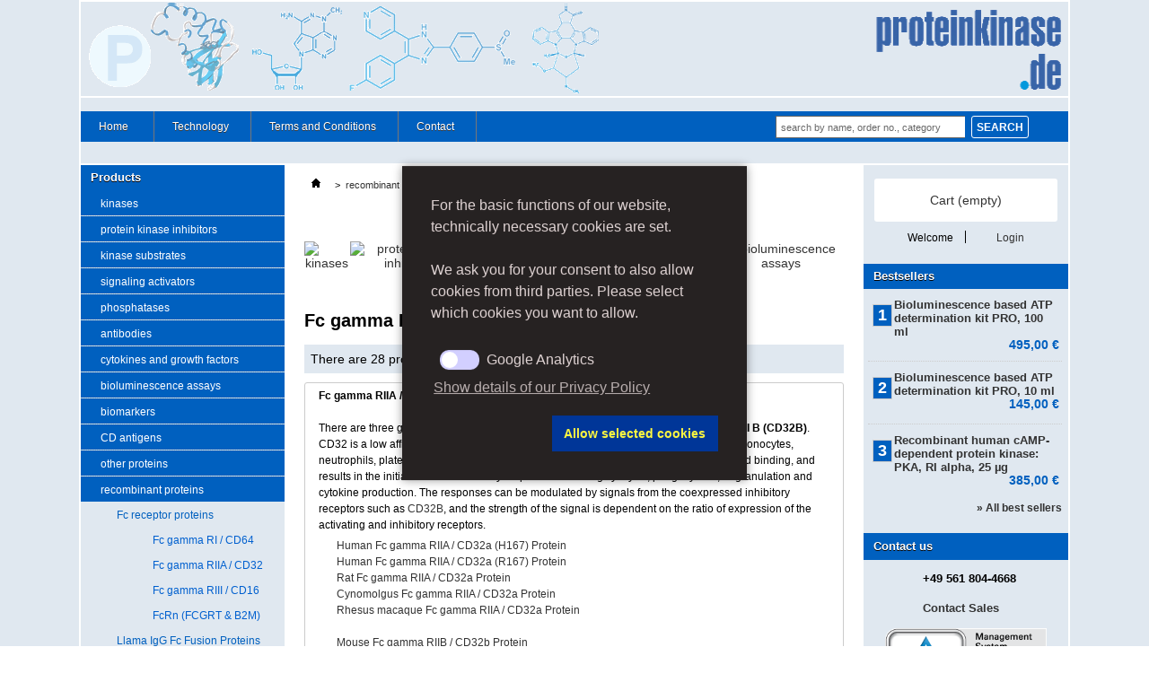

--- FILE ---
content_type: text/html; charset=utf-8
request_url: https://www.proteinkinase.biz/163-fc-gamma-riia-cd32
body_size: 39442
content:
<!DOCTYPE html PUBLIC "-//W3C//DTD XHTML 1.1//EN" "http://www.w3.org/TR/xhtml11/DTD/xhtml11.dtd"> <!--[if lt IE 7]><html class="no-js lt-ie9 lt-ie8 lt-ie7 " lang="en"> <![endif]--> <!--[if IE 7]><html class="no-js lt-ie9 lt-ie8 ie7" lang="en"> <![endif]--> <!--[if IE 8]><html class="no-js lt-ie9 ie8" lang="en"> <![endif]--> <!--[if gt IE 8]><html class="no-js ie9" lang="en"> <![endif]--><html xmlns="http://www.w3.org/1999/xhtml" xml:lang="en"><head><title>Fc gamma RIIA / CD32a - proteinkinase.biz</title><meta name="description" content="Fc gamma RIIA / CD32a" /><meta name="keywords" content="Fc gamma RIIA / CD32a,CD32,Fc gamma RIIA / CD32b,CD32a (R167),CD32a (H167)" /><meta http-equiv="Content-Type" content="application/xhtml+xml; charset=utf-8" /><meta http-equiv="content-language" content="en" /><meta name="generator" content="PrestaShop" /><meta name="robots" content="index,follow" /><link rel="icon" type="image/vnd.microsoft.icon" href="/img/favicon.ico?1592478598" /><link rel="shortcut icon" type="image/x-icon" href="/img/favicon.ico?1592478598" /><script type="text/javascript">var baseDir = 'https://www.proteinkinase.biz/';
			var baseUri = 'https://www.proteinkinase.biz/';
			var static_token = 'a714b3514627d46b2dedd06f8a414fea';
			var token = 'a99ce48495cd12645171e8b9f09432b2';
			var priceDisplayPrecision = 2;
			var priceDisplayMethod = 1;
			var roundMode = 2;</script><link href="https://www.proteinkinase.biz/themes/proteinkinase/cache/e008ca7cbc8269d2a6d683e12f9310a6_all.css" rel="stylesheet" type="text/css" media="all" /><link href="/themes/proteinkinase/css/proteinkinase_fluid.css" rel="stylesheet" type="text/css" media="all" /><script src="https://www.proteinkinase.biz/themes/proteinkinase/cache/502b940b587e3e7cddc3a2e4a6ec563b.js" type="text/javascript"></script><script type="text/javascript">var favorite_products_url_add = 'https://www.proteinkinase.biz/module/favoriteproducts/actions?process=add';
	var favorite_products_url_remove = 'https://www.proteinkinase.biz/module/favoriteproducts/actions?process=remove';</script><script>/*<![CDATA[*/var dsgvo = {
		services: [  ],
		cookie: {
			name: "cookieconsent_dsgvo",
			path: "/",
			domain: "",
			expiryDays: 365
		},
		getCookie: function(e) {
			var t = "; " + document.cookie,
				i = t.split("; " + e + "=");
			return 2 != i.length ? void 0 : i.pop().split(";").shift()
		},
		setCookie: function(e, t, i, n, o) {
			var s = new Date;
			s.setDate(s.getDate() + (i || 365));
			var r = [e + "=" + t, "expires=" + s.toUTCString(), "path=" + (o || "/"), "samesite=strict"];
			n && r.push("domain=" + n), document.cookie = r.join(";")
		}
	};

		window.addEventListener("load", function(){
			window.cookieconsent.initialise({

				"type": "opt-in",
				"palette": {
					"popup": {
						"background": "#262222",
						"text": "#e0d4d4"
					},
					"button": {
						"background": "#003698",
						"text": "#fff940"
					}
				},
				"position": "center",
				"content": {
					"header" : '<span class="cc-header"></span>',
					"message": 'For the basic functions of our website, technically necessary cookies are set.<br><br>'+

'We ask you for your consent to also allow cookies from third parties. Please select which cookies you want to allow.<br><br>'+

'<label class="coco-cm-toggle" for="dsgvo_ga" title=""> <input class="coco-cm-toggle__checkbox" data-category="PERSONALIZATION" id="dsgvo_ga" type="checkbox"> <span class="coco-cm-toggle__switch"></span> <span class="coco-cm-toggle__label coco-cm-label">Google Analytics</span> </label>',

					"allow": "Allow selected cookies",
					"dismiss": "",
					"link": "Show details of our Privacy Policy",
					"href": "https://www.proteinkinase.biz/content/15-data-protection",
					"close"  : "&#x274c;"
				},

				"blacklistPage" : [ '/content/15-data-protection' ],


				onStatusChange: function(e, t) {
					dsgvo.services = [];
					checkScripts(e);
					dsgvo.setCookie(dsgvo.cookie.name, dsgvo.services.join(), dsgvo.cookie.expiryDays, dsgvo.cookie.domain, dsgvo.cookie.path);
				},
				onInitialise: function(e) {
					dsgvo.services = dsgvo.getCookie(dsgvo.cookie.name).split(',');
					checkScripts(-1);
				}
			}
		);
	});


	$('document').ready( function() {
		$('#block_various_links_footer ul').append('<li><a class="item" href="" id="mnu_cookie">Cookie Policy</a></li>');
		$('#mnu_cookie').on('click', function(e) {
			dsgvo.setCookie('cookieconsent_status', "", -1, dsgvo.cookie.domain, dsgvo.cookie.path);
			location.reload();
		});
	});


	function check_ga(ident) {
		var found = dsgvo.services.indexOf('ga')!=-1;
		if (serviceEnabled(ident) || found) {
			if (!found)
				dsgvo.services.push('ga');
			(function(i,s,o,g,r,a,m){i['GoogleAnalyticsObject']=r;i[r]=i[r]||function(){
				(i[r].q=i[r].q||[]).push(arguments)},i[r].l=1*new Date();a=s.createElement(o),
				m=s.getElementsByTagName(o)[0];a.async=1;a.src=g;m.parentNode.insertBefore(a,m)
			})(window,document,'script','//www.google-analytics.com/analytics.js','ga');
			ga('create', 'UA-7731999-1', 'auto');
			ga('send', 'pageview');
		} else {
		}
	}

	function serviceEnabled(ident) {
		var s = $('#'+ident);
		return s && s[0] && s[0].checked;
	}
	
	function checkScripts(status) {
		check_ga( 'dsgvo_ga' );

	}/*]]>*/</script></head><body class="category" id="category"><div class="container_9 clearfix" id="page"><div class="grid_9 alpha omega" id="header"> <a href="https://www.proteinkinase.biz/" id="header_logo" title="proteinkinase.biz"><img id="logo2" class="logo" src="/themes/proteinkinase/img/logo-proteinkinase.png" alt="Your international specialist for kinase and signaling research products" /> </a><div class="grid_9 omega" id="header_right"><div class="sf-contener clearfix"><ul class="sf-menu clearfix"><li><a href=""></a></li><li ><a href="https://www.proteinkinase.biz/">Home</a><ul><li ><a href="https://www.proteinkinase.biz/42-kinases">kinases</a><ul><li ><a href="https://www.proteinkinase.biz/41-protein-kinases">protein kinases</a><ul><li ><a href="https://www.proteinkinase.biz/60-agc-group">AGC group</a><ul><li ><a href="https://www.proteinkinase.biz/63-pkc">PKC</a></li><li ><a href="https://www.proteinkinase.biz/117-cgmp-dependent-protein-kinase-pkg">cGMP-dependent protein kinase, PKG</a></li><li ><a href="https://www.proteinkinase.biz/61-camp-dependent-protein-kinase-pka">cAMP-dependent protein kinase, PKA</a></li><li ><a href="https://www.proteinkinase.biz/62-akt-pkb">Akt/PKB</a></li></ul></li><li ><a href="https://www.proteinkinase.biz/45-camk-group">CaMK group</a></li><li ><a href="https://www.proteinkinase.biz/46-cmgc-group">CMGC group</a><ul><li ><a href="https://www.proteinkinase.biz/50-cdks">CDKs</a></li><li ><a href="https://www.proteinkinase.biz/51-mapks">MAPKs</a></li><li ><a href="https://www.proteinkinase.biz/65-casein-kinase-2">Casein Kinase 2</a></li></ul></li><li ><a href="https://www.proteinkinase.biz/94-ck1">CK1</a></li><li ><a href="https://www.proteinkinase.biz/57-ste-group">STE group</a></li><li ><a href="https://www.proteinkinase.biz/47-tk-group">TK group</a><ul><li ><a href="https://www.proteinkinase.biz/48-rtk-group">RTK group</a></li><li ><a href="https://www.proteinkinase.biz/49-ctk-group">CTK group</a></li></ul></li><li ><a href="https://www.proteinkinase.biz/58-tkl">TKL</a></li><li ><a href="https://www.proteinkinase.biz/59-other-protein-kinases">other protein kinases</a></li></ul></li><li ><a href="https://www.proteinkinase.biz/43-nucleoside-kinases">nucleoside kinases</a></li><li ><a href="https://www.proteinkinase.biz/85-lipid-kinases">lipid kinases</a></li><li ><a href="https://www.proteinkinase.biz/95-biotinylated-kinases">biotinylated kinases</a></li></ul></li><li ><a href="https://www.proteinkinase.biz/74-protein-kinase-inhibitors">protein kinase inhibitors</a></li><li ><a href="https://www.proteinkinase.biz/71-kinase-substrates">kinase substrates</a><ul><li ><a href="https://www.proteinkinase.biz/72-peptide-substrates">peptide substrates</a></li><li ><a href="https://www.proteinkinase.biz/73-substrate-proteins">substrate proteins</a></li><li ><a href="https://www.proteinkinase.biz/87-fluorescence-labeled-substrates">fluorescence labeled substrates</a></li></ul></li><li ><a href="https://www.proteinkinase.biz/66-signaling-activators">signaling activators</a><ul><li ><a href="https://www.proteinkinase.biz/114-cyclic-nucleotide-analogues">cyclic nucleotide analogues</a></li><li ><a href="https://www.proteinkinase.biz/115-signaling-proteins">signaling proteins</a></li></ul></li><li ><a href="https://www.proteinkinase.biz/89-phosphatases">phosphatases</a></li><li ><a href="https://www.proteinkinase.biz/67-antibodies">antibodies</a><ul><li ><a href="https://www.proteinkinase.biz/68-phospho-specific-antibodies">phospho-specific antibodies</a></li><li ><a href="https://www.proteinkinase.biz/69-protein-kinase-antibodies">protein kinase antibodies</a></li></ul></li><li ><a href="https://www.proteinkinase.biz/90-cytokines-and-growth-factors">cytokines and growth factors</a><ul><li ><a href="https://www.proteinkinase.biz/181-growth-factor">Growth factor</a><ul><li ><a href="https://www.proteinkinase.biz/175-vegf">VEGF</a><ul><li ><a href="https://www.proteinkinase.biz/177-vegf-a">VEGF-A</a></li><li ><a href="https://www.proteinkinase.biz/178-vegf-c">VEGF-C</a></li><li ><a href="https://www.proteinkinase.biz/179-vegf-d">VEGF-D</a></li></ul></li><li ><a href="https://www.proteinkinase.biz/182-tgf">TGF</a></li><li ><a href="https://www.proteinkinase.biz/183-pdgf">PDGF</a></li><li ><a href="https://www.proteinkinase.biz/186-fgf">FGF</a></li><li ><a href="https://www.proteinkinase.biz/187-csf">CSF</a></li></ul></li><li ><a href="https://www.proteinkinase.biz/180-il-2-family">Interleukin</a><ul><li ><a href="https://www.proteinkinase.biz/168-il-1-family">IL-1 family</a></li><li ><a href="https://www.proteinkinase.biz/160-il-2-family">IL-2 family</a></li><li ><a href="https://www.proteinkinase.biz/161-il-6-family">IL-6 family</a></li><li ><a href="https://www.proteinkinase.biz/169-il-10-family">IL-10 family</a></li><li ><a href="https://www.proteinkinase.biz/170-il-12-family">IL-12 family</a></li><li ><a href="https://www.proteinkinase.biz/171-il-17-family">IL-17 family</a></li></ul></li><li ><a href="https://www.proteinkinase.biz/131-stem-cell-factors">stem cell factors</a></li><li ><a href="https://www.proteinkinase.biz/188-tnf-superfamily">TNF superfamily</a></li></ul></li><li ><a href="https://www.proteinkinase.biz/70-bioluminescence-assays">bioluminescence assays</a></li><li ><a href="https://www.proteinkinase.biz/128-biomarkers">biomarkers</a></li><li ><a href="https://www.proteinkinase.biz/137-cd-antigens">CD antigens</a></li><li ><a href="https://www.proteinkinase.biz/130-other-proteins">other proteins</a></li><li ><a href="https://www.proteinkinase.biz/134--recombinant-proteins"> recombinant proteins</a><ul><li ><a href="https://www.proteinkinase.biz/144-fc-receptor-proteins">Fc receptor proteins</a><ul><li ><a href="https://www.proteinkinase.biz/162-fc-gamma-ri-cd64">Fc gamma RI / CD64</a></li><li  class="sfHoverForce"><a href="https://www.proteinkinase.biz/163-fc-gamma-riia-cd32">Fc gamma RIIA / CD32</a></li><li ><a href="https://www.proteinkinase.biz/165-fc-gamma-riii-cd16">Fc gamma RIII / CD16</a></li><li ><a href="https://www.proteinkinase.biz/166-fcrn-fcgrt-b2m">FcRn (FCGRT & B2M)</a></li></ul></li><li ><a href="https://www.proteinkinase.biz/145-llama-igg-fc-fusion-proteins">Llama IgG Fc Fusion Proteins</a></li><li ><a href="https://www.proteinkinase.biz/146-viral-proteins-sars-cov-2-related-proteins-and-monkey-pox">viral proteins (SARS-Cov-2 related proteins and monkey pox)</a><ul><li ><a href="https://www.proteinkinase.biz/191-sars-cov-2-proteins">SARS-COV-2 proteins</a><ul><li ><a href="https://www.proteinkinase.biz/147-ace2-proteins">ACE2 proteins</a></li><li ><a href="https://www.proteinkinase.biz/150-envelope-proteins">Envelope proteins</a></li><li ><a href="https://www.proteinkinase.biz/148-spike-proteins">Spike proteins</a></li><li ><a href="https://www.proteinkinase.biz/149-nucleocapsid-proteins">Nucleocapsid proteins</a></li><li ><a href="https://www.proteinkinase.biz/151-sars-cov-2-protein-mutants">SARS-CoV-2 protein mutants</a><ul><li ><a href="https://www.proteinkinase.biz/152-sars-cov-2-alpha-b117">SARS-CoV-2 Alpha (B.1.1.7)</a></li><li ><a href="https://www.proteinkinase.biz/153-sars-cov-2-beta-b1351">SARS-CoV-2 Beta (B.1.351)</a></li><li ><a href="https://www.proteinkinase.biz/154-sars-cov-2-gamma-p1">SARS-CoV-2 Gamma (P.1)</a></li><li ><a href="https://www.proteinkinase.biz/155-sars-cov-2-delta-b16172">SARS-CoV-2 Delta (B.1.617.2)</a></li><li ><a href="https://www.proteinkinase.biz/157-sars-cov-2-delta-plus-ay1-ay2-ay3-ay42">SARS-CoV-2 Delta Plus (AY.1 ,AY.2, AY.3, AY.4.2)</a></li><li ><a href="https://www.proteinkinase.biz/158-sars-cov-2-lambda-c37">SARS-CoV-2 Lambda (C.37)</a></li><li ><a href="https://www.proteinkinase.biz/156-sars-cov-2-omicron-b11529">SARS-CoV-2 Omicron (B.1.1.529)</a></li><li ><a href="https://www.proteinkinase.biz/167-sars-cov-2-omicron-ba2">SARS-CoV-2 Omicron (BA.2)</a></li><li ><a href="https://www.proteinkinase.biz/184-sars-cov-2-omicron-ba3">SARS-CoV-2 Omicron (BA.3)</a></li><li ><a href="https://www.proteinkinase.biz/185-sars-cov-2-xd-recombinant-ay4-x-ba1">SARS-CoV-2 XD recombinant (AY.4 x BA.1)</a></li><li ><a href="https://www.proteinkinase.biz/189-sars-cov-2-omicron-ba4">SARS-CoV-2 Omicron (BA.4)</a></li></ul></li></ul></li><li ><a href="https://www.proteinkinase.biz/192-monkeypox-virus-proteins">Monkeypox virus proteins</a></li></ul></li><li ><a href="https://www.proteinkinase.biz/190-fluorescent-labeled-products-">Fluorescent-labeled Products </a></li></ul></li><li ><a href="https://www.proteinkinase.biz/138-enzymes-and-kits">enzymes and kits</a></li><li ><a href="https://www.proteinkinase.biz/140-immune-checkpoint-proteins">Immune checkpoint proteins</a><ul><li ><a href="https://www.proteinkinase.biz/172-co-inhibitory-receptors-">Co-inhibitory receptors </a></li><li ><a href="https://www.proteinkinase.biz/173-co-stimulatory-receptors-">Co-stimulatory receptors </a></li></ul></li><li ><a href="https://www.proteinkinase.biz/139-biotin-labeled-proteins">Biotin labeled Proteins</a><ul><li ><a href="https://www.proteinkinase.biz/142-chemically-labeled-biotinylated-proteins-">chemically labeled biotinylated proteins </a></li><li ><a href="https://www.proteinkinase.biz/143-avitagtm-biotinylated-proteins">AvitagTM biotinylated proteins</a></li></ul></li><li ><a href="https://www.proteinkinase.biz/194-gmp-products">GMP products</a></li></ul></li><li><a href="https://www.proteinkinase.biz/content/8-technology">Technology</a></li><li><a href="https://www.proteinkinase.biz/content/3-terms-and-conditions">Terms and Conditions</a></li><li><a href="https://www.proteinkinase.biz/contact-us">Contact</a></li></ul></div><div class="sf-right">&nbsp;</div><script type="text/javascript">function clear_searchbox(el) { if (el.defaultValue==el.value) el.value = "" }</script><div id="search_block_top"><form action="https://www.proteinkinase.biz/search" id="searchbox" method="get"><p> <label for="search_query_top"></label> <input type="hidden" name="controller" value="search" /> <input type="hidden" name="orderby" value="position" /> <input type="hidden" name="orderway" value="desc" /> <input class="search_query" type="text" id="search_query_top" name="search_query" value="search by name, order no., category" onfocus="clear_searchbox(this)" /> <input type="submit" name="submit_search" value="Search" class="button" /></p></form></div><script type="text/javascript">/*<![CDATA[*/// 
		$('document').ready( function() {
			$("#search_query_top")
				.autocomplete(
					'https://www.proteinkinase.biz/search', {
						minChars: 3,
						max: 10,
						width: 500,
						selectFirst: false,
						scroll: false,
						dataType: "json",
						formatItem: function(data, i, max, value, term) {
							return value;
						},
						parse: function(data) {
							var mytab = new Array();
							for (var i = 0; i < data.length; i++)
								mytab[mytab.length] = { data: data[i], value: data[i].cname + ' > ' + data[i].pname };
							return mytab;
						},
						extraParams: {
							ajaxSearch: 1,
							id_lang: 1
						}
					}
				)
				.result(function(event, data, formatted) {
					$('#search_query_top').val(data.pname);
					document.location.href = data.product_link;
				})
		});
	///*]]>*/</script><script type="text/javascript">/*<![CDATA[*/// 
var CUSTOMIZE_TEXTFIELD = 1;
var img_dir = 'https://www.proteinkinase.biz/themes/proteinkinase/img/';
var customizationIdMessage = 'Customization #';
var removingLinkText = 'Please remove this product from my cart.';

var freeShippingTranslation = '<em>tariff selected in checkout</em>';
var freeProductTranslation = 'Free!';
var delete_txt = 'Delete';
var generated_date = 1769433697;
///*]]>*/</script><div class="block exclusive" id="cart_block"><p class="title_block"> <a href="https://www.proteinkinase.biz/order" rel="nofollow" title="View my shopping cart">Cart <span class="hidden" id="block_cart_expand">&nbsp;</span> <span id="block_cart_collapse">&nbsp;</span> </a></p><div class="block_content"><div class="collapsed" id="cart_block_summary"> <span class="ajax_cart_quantity" style="display:none;">0</span> <span class="ajax_cart_product_txt_s" style="display:none">Products</span> <span class="ajax_cart_product_txt">Product</span> <span class="ajax_cart_total" style="display:none"> </span> <span class="ajax_cart_no_product">(empty)</span></div><div class="expanded" id="cart_block_list"><p class="cart_block_no_products" id="cart_block_no_products">No products</p><table id="vouchers" style="display:none;"><tbody><tr class="bloc_cart_voucher"><td>&nbsp;</td></tr></tbody></table><p id="cart-prices"> <span class="price ajax_block_cart_total" id="cart_block_total_net">0,00 €</span> <span>&sum; Products</span> <br/> <span class="price ajax_cart_shipping_cost" id="cart_block_shipping_cost"> <em>tariff selected in checkout</em> </span> <span>+ plus S&amp;H</span> <br/> <span class="price ajax_cart_tax_cost" id="cart_block_tax_cost"> <em>if applicable</em> </span> <span>+ German VAT</span> <br/><span class="price ajax_block_cart_total" id="cart_block_total"> 0,00 € </span> <span>= Total</span><br/></p><p id="cart-buttons"> <a class="button_small" href="https://www.proteinkinase.biz/order" rel="nofollow" title="View my shopping cart">Cart</a> <a class="exclusive" href="https://www.proteinkinase.biz/order" id="button_order_cart" rel="nofollow" title="Checkout"><span></span>Checkout</a></p></div></div></div></div></div><div class="grid_9 alpha omega clearfix" id="columns"><div class="column grid_2 alpha" id="left_column"><div class="block" id="categories_block_left"><p class="title_block">Products</p><div class="block_content"><ul class="tree dhtml"><li > <a href="https://www.proteinkinase.biz/42-kinases" 		title="Recombinant protein, lipid and nucleotid kinases
Kinases  - recombinant and catalytically active and inactive proteins for kinase research and cell signaling research.
Please note: The products are shipped on dry ice.
Kinases  are are tightly regulated key enzymes&nbsp;that change the properties of a substrate by attaching a phosphate group to to&nbsp; an acceptor,&nbsp; which can be a small molecule, lipid, or protein substrate (to a Ser, Thr or Tyr residue). The kinases participate&nbsp; in&nbsp; signal&nbsp; transduction&nbsp; pathways and are&nbsp; involved in the metabolism of&nbsp; carbohydrates, lipids, nucleotides, amino&nbsp; acid&nbsp; residues and play a role in a multitude of cellular processes, including division, proliferation, apoptosis, and differentiation.
Proteinkinase.biz offers a variety of highly purified recombinant  protein kinases ,  lipid kinases ,  nucleoside kinases  and  biotinylated kinases .
Please  contact us for questions about an order or our products  or to get  more information about Biaffin analytical services .">kinases</a><ul><li > <a href="https://www.proteinkinase.biz/41-protein-kinases" 		title="Recombinant protein kinase enzymes
Protein kinases   - recombinant, catalytically active and inactive protein kinases suitable for kinase research and use for protein phosphorylation in biochemical assays.">protein kinases</a><ul><li > <a href="https://www.proteinkinase.biz/60-agc-group" 		title="Recombinant protein kinases of the AGC family
The AGC kinase group&nbsp;defines the subgroup of Ser/Thr protein kinases named after 3 representative families, the cAMP-dependent protein kinase (PKA), the cGMP-dependent protein kinase (PKG) and the protein kinase C (PKC) families. The AGC family contains more than 60 human protein kinases which have been highly conserved throughout eukaryotic evolution and can be classified into 14 subfamilies.&nbsp;A unique feature of AGC kinases is the presence of a C-terminal segment containing a hydrophobic motif within the catalytic domain whereas the selectivity and specificity in the regulation of AGC kinases is predominantly derived from the regions located N- and C-terminal to the catalytic core.">AGC group</a></li><li > <a href="https://www.proteinkinase.biz/45-camk-group" 		title="Recombinant Calcium/Calmodulin-dependent protein kinases
The calcium/calmodulin-dependent kinases (CaMKs) are a subfamily of serine/threonine kinases that translate and coordinate an increase of intracellular Ca 2+  concentration into cellular responses via phosphorylation. The activity of this kinases is regulated primary by the Ca 2+  receptor protein calmodulin (CaM). The multifunctional CAMK family is comprised of CAMKI, CAMKIV and CAMKK - all part of the so called Ca-calmodulin-dependent protein kinase cascade and the CAMKII subfamily. The dedicated kinases (which are dedicated to a single substrate) includes e.g. phosphorylase kinase, myosin light chain kinase (MLCK), and eukaryotic elongation factor-2 kinase.">CaMK group</a></li><li > <a href="https://www.proteinkinase.biz/46-cmgc-group" 		title="Recombinant protein kinases of the CMGC group
The name CMGC family of kinases corresponds to the cyclin-dependent kinases (CDK), mitogen-activated protein kinases (MAPK), glycogen synthase kinase (GSK3) and CDC-like kinase (CLK) group of protein kinases. CMGC kinases display unique features such as the “CMGD arginine” which is located&nbsp; near the substrate phosphorylation site in the activation loop and the so-called “CMGC-insert region” in the C-terminal lobe serving as specific docking region. The kinases are involved in cell-cycle regulation and signaling, cell communication and cell growth.">CMGC group</a></li><li > <a href="https://www.proteinkinase.biz/94-ck1" 		title="Recombinant protein kinases of the CK1 family
The protein kinase CK1 (formerly called Casein Kinase 1) group represents a small group of of serine/threonine protein kinases involved in many diverse and important cellular functions, such as regulation of membrane transport, cell division, DNA repair, and nuclear localization.">CK1</a></li><li > <a href="https://www.proteinkinase.biz/57-ste-group" 		title="Recombinant protein kinases of the STE family
The STE group includes homologs of the yeast sterile kinases sterile 7, sterile 11, and sterile 20, which sequentially activate each other and MAPK members. Ste20 kinases (MAP4K) act on Ste11 kinases (MAP3K), which phosphorylates and activates dual specificity MAPK kinase (Ste7)(MAP2K, MEK, MKKs) member upstream of MAPKs of the CMGC group. The Ste20 group kinases are further divided into the p21-activated kinase (PAK) and germinal center kinase (GCK) families.">STE group</a></li><li > <a href="https://www.proteinkinase.biz/47-tk-group" 		title="Recombinant protein kinases of the Tyrosine Kinase (TK)&nbsp; Family
The protein tyrosine kinase group&nbsp;can be divided into two main groups: cytosolic tyrosine kinases (CTKs) or non-receptor tyrosine kinases (e.g. Src, JAK, Abl) and receptor tyrosine kinases (RTK). Receptor tyrosine kinases such as EGFR, VEGFR, FLT3 are transmembrane proteins that are activated by the binding of an extracellular ligand that transduces the&nbsp; signal to the cytoplasm by phosphorylating tyrosine residues on the receptors themselves (autophosphorylation) and on downstream signaling proteins. Since tyrosine kinases regulate many key processes including cell growth and survival a dysregulation has been found in the&nbsp;development and progression of a wide range of cancers.">TK group</a></li><li > <a href="https://www.proteinkinase.biz/58-tkl" 		title="Recombinant protein kinases of the tyrosine kinase like group (TKL)
The Tyr kinase-like (TKL) group is closely related to the Tyrosine kinase group (TK) although the kinase group comprises predominantly serine/threonine kinases. Prominent mebers are the the Raf family kinases, acting as important components of the MAP kinase pathway, and TGF beta receptors involved in&nbsp;in many cellular processes such as cell growth, cell differentiation and apoptosis.">TKL</a></li><li class="last"> <a href="https://www.proteinkinase.biz/59-other-protein-kinases" 		title="Other protein kinases">other protein kinases</a></li></ul></li><li > <a href="https://www.proteinkinase.biz/43-nucleoside-kinases" 		title="Recombinantly expressed or purified nucleoside kinase enzymes
Recombinant or purified , catalytically active kinases responsible for nucleoside phosphorylation.
Please note: These products are shipped on dry ice.">nucleoside kinases</a></li><li > <a href="https://www.proteinkinase.biz/85-lipid-kinases" 		title="Recombinant lipid kinase enzymes
Recombinantly expressed and catalytically active lipid kinases capable of phosphorylating&nbsp; the inositol ring of phosphoinositides.
Please note: These products are shipped on dry ice.">lipid kinases</a></li><li class="last"> <a href="https://www.proteinkinase.biz/95-biotinylated-kinases" 		title="Recombinant biotinylated protein kinase enzymes
Human recombinant and chemically biotinylated protein kinases suitable for kinase molecule interaction analyses using SPR and for western blot analyses.
Please note: These products will be shipped on dry ice.">biotinylated kinases</a></li></ul></li><li > <a href="https://www.proteinkinase.biz/74-protein-kinase-inhibitors" 		title="Protein Kinase Inhibitors
Protein kinase inhibitors  - small molecule kinase inhibitors targeting protein kinases in varying conformational states and binding sites such as ATP binding pocket or allosteric sites.">protein kinase inhibitors</a></li><li > <a href="https://www.proteinkinase.biz/71-kinase-substrates" 		title="Kinase substrates
Kinase substrates  - Protein and peptide substrates suitable for phosphorylation by protein kinases.">kinase substrates</a><ul><li > <a href="https://www.proteinkinase.biz/72-peptide-substrates" 		title="">peptide substrates</a></li><li > <a href="https://www.proteinkinase.biz/73-substrate-proteins" 		title="">substrate proteins</a></li><li class="last"> <a href="https://www.proteinkinase.biz/87-fluorescence-labeled-substrates" 		title="">fluorescence labeled substrates</a></li></ul></li><li > <a href="https://www.proteinkinase.biz/66-signaling-activators" 		title="Activators of signaling pathways
Signaling Activators  - This category includes  second messenger  e.g.  cyclic nucleotides  (cAMP, cGMP) initiating intracellular signal transduction cascades, small molecules and proteins involved in regulation of cellular events.">signaling activators</a><ul><li > <a href="https://www.proteinkinase.biz/114-cyclic-nucleotide-analogues" 		title="">cyclic nucleotide analogues</a></li><li class="last"> <a href="https://www.proteinkinase.biz/115-signaling-proteins" 		title="">signaling proteins</a></li></ul></li><li > <a href="https://www.proteinkinase.biz/89-phosphatases" 		title="Recombinant protein phosphatases
Phosphatases  - recombinant protein phosphatases useful for phosphatase research and dephosphorylation of phosphorylated proteins and peptides.">phosphatases</a></li><li > <a href="https://www.proteinkinase.biz/67-antibodies" 		title="Kinase and phospho-specific antibodies
Antibodies  - Antibodies directed against protein kinases and phospho-specific antibodies directed against phosphorylated proteins and peptides.">antibodies</a><ul><li > <a href="https://www.proteinkinase.biz/68-phospho-specific-antibodies" 		title="">phospho-specific antibodies</a></li><li class="last"> <a href="https://www.proteinkinase.biz/69-protein-kinase-antibodies" 		title="">protein kinase antibodies</a></li></ul></li><li > <a href="https://www.proteinkinase.biz/90-cytokines-and-growth-factors" 		title="Recombinant cytokines and growth factors
Cytokines  are a class of small molecule proteins or polypeptides that can transmit information between cells. They have immune regulation and effector functions such as regulation of innate immunity, adaptive immunity, hematopoiesis, repair of damaged tissues, cell growth and differentiation. Cytokines play an important role in the immune system by regulating the intensity and duration of immune responses.  Many cytokines promote or restrict each other in vivo, forming an extremely complex immune regulatory network. Specific cytokines exert their biological effects in autocrine, paracrine or endocrine modes, and have various properties such as pleiotropic, overlapping, antagonistic and synergistic. However, under certain conditions, cytokines can also participate in the occurrence of various diseases, and even trigger cytokine storm and cytokine storm syndrome, resulting in multiple organ damage, functional failure and death. Cytokine is a generic name that can be divided into  interleukin (IL), interferon (IFN), tumor necrosis factor (TNF), colony stimulating factor (CSF), chemokines and growth factors.">cytokines and growth factors</a><ul><li > <a href="https://www.proteinkinase.biz/181-growth-factor" 		title="Cytokines  are a class of small molecule proteins or polypeptides that can transmit information between cells. They have immune regulation and effector functions such as regulation of innate immunity, adaptive immunity, hematopoiesis, repair of damaged tissues, cell growth and differentiation. Cytokines play an important role in the immune system by regulating the intensity and duration of immune responses.   Cytokine is a generic name that can be divided into interleukin (IL), interferon (IFN), tumor necrosis factor (TNF), colony stimulating factor (CSF), chemokines and  growth factors (TGFs, FGFs, VEGFs, PDGFs, IGFs ).">Growth factor</a><ul><li > <a href="https://www.proteinkinase.biz/175-vegf" 		title="Vascular endothelial growth factor (VEGF)  proteins, different molecules, subtypes, species, and tags for research.">VEGF</a></li><li > <a href="https://www.proteinkinase.biz/182-tgf" 		title="Transforming growth factor (TGF) &nbsp; proteins, different molecules, subtypes, species, and tags for research.">TGF</a></li><li > <a href="https://www.proteinkinase.biz/183-pdgf" 		title="Platelet-derived growth factor (PDGF) &nbsp; proteins, different molecules, subtypes, species, and tags for research.">PDGF</a></li><li > <a href="https://www.proteinkinase.biz/186-fgf" 		title="Fibroblast Growth Factor&nbsp;(FGF) &nbsp;proteins, different molecules, subtypes, species, and tags for research.">FGF</a></li><li class="last"> <a href="https://www.proteinkinase.biz/187-csf" 		title="Colony-stimulating factor (CSF) &nbsp; proteins, different molecules, subtypes, species, and tags for research.">CSF</a></li></ul></li><li > <a href="https://www.proteinkinase.biz/180-il-2-family" 		title="Cytokines  are a class of small molecule proteins or polypeptides that can transmit information between cells. They have immune regulation and effector functions such as regulation of innate immunity, adaptive immunity, hematopoiesis, repair of damaged tissues, cell growth and differentiation. Cytokines play an important role in the immune system by regulating the intensity and duration of immune responses. Cytokine is a generic name that can be divided into  interleukin (IL, e.g. ( IL-1 ,  IL-2 ,  IL-6 ,  IL-10 ,  IL-12 ).&nbsp; interferon (IFN), tumor necrosis factor (TNF), colony stimulating factor (CSF), chemokines and growth factors.">Interleukin</a><ul><li > <a href="https://www.proteinkinase.biz/168-il-1-family" 		title="IL-1 family">IL-1 family</a></li><li > <a href="https://www.proteinkinase.biz/160-il-2-family" 		title="Interleukin-2 (IL-2)  is a pluripotent cytokine which plays a crucial role in the immune system response. And the IL-2 receptor (IL-2R) is a heterotrimeric protein expressed on the surface of certain immune cells, such as lymphocytes, that binds and responds to IL-2.  IL-2R  consists of three subunits, namely   IL-2Rα (CD25) ,  IL-2Rβ (CD122) , and common γc (CD132) . The three receptor chains are expressed separately and differently on various cell types and can assemble in different combinations and orders to generate low, intermediate, and high affinity IL-2 receptors. Many biopharma and biotech companies have carried out different IL-2 modification and design, including PEG modification, fusion Fc, IL-2 mutant design, bispecific antibody design, and combined immunization checkpoint antibody drug therapy and other strategies. Therefore, a series of structurally stable and high-affinity  IL-2 receptor heterodimers and heterotrimers  are of great significance for  in vitro  studies of the interaction between IL-2 and IL-2 receptors, and also for the antibody immunization and screening.">IL-2 family</a></li><li > <a href="https://www.proteinkinase.biz/161-il-6-family" 		title="In 1973,  Interleukin 6 (IL-6)  was identified as a soluble factor secreted by T cells, which is essential for the production of antibodies by B cells. Since its discovery nearly 50 years ago, the IL-6 signaling pathway has emerged as a key pathway involved in immune regulation in health and immune dysregulation in many diseases.  In the classical pathway, IL-6 binds to both transmembrane and soluble forms of its receptor   IL-6 R ，namely mIL-6R and sIL-6R . After that, the complex binds to the   Glycoprotein 130（gp130）  and downstream signaling and gene expression are triggered. In the trans- signaling pathway, the complex of sIL-6 with the receptor binds to gp130, and intracellular signal transduction is initiated. In the next step, the JAK-STAT, RAS-RAF, and other pathways are activated, promoting cellular proliferation, differentiation, oxidative stress, and immune regulation. The classical IL-6 signal is limited to the cells (macrophages, neutrophils, T cells, etc.) that express IL-6R. But when IL-6 levels are elevated, the signal is widely expressed due to the ubiquitous nature of gp130. Furthermore, emerging evidence suggests that dysregulation of IL-6 contributes to a variety of disease states, including various types of cancer development, progression, and metastasis, increased levels of IL-6 are associated with a higher risk of cancer and other diseases, such as insulin resistance, asthma, coronary heart disease, advanced cancer, and can also serve as a prognostic marker for cancer. Targeting this pathway may expand to the treatment of several other symptoms, such as uveitis, neuromyelitis optica, and more recently, COVID-19 pneumonia.">IL-6 family</a></li><li > <a href="https://www.proteinkinase.biz/169-il-10-family" 		title="IL-10 family">IL-10 family</a></li><li > <a href="https://www.proteinkinase.biz/170-il-12-family" 		title="IL-12 family">IL-12 family</a></li><li class="last"> <a href="https://www.proteinkinase.biz/171-il-17-family" 		title="IL-17 family">IL-17 family</a></li></ul></li><li > <a href="https://www.proteinkinase.biz/131-stem-cell-factors" 		title="">stem cell factors</a></li><li class="last"> <a href="https://www.proteinkinase.biz/188-tnf-superfamily" 		title="Tumor necrosis factor  &nbsp;(  TNF  )&nbsp;  superfamily  &nbsp; proteins, different molecules, subtypes, species, and tags for research.">TNF superfamily</a></li></ul></li><li > <a href="https://www.proteinkinase.biz/70-bioluminescence-assays" 		title="Bioluminescence assay for ATP determination
Our  NEW   ATP determination kit   PRO  based on  bioluminescence detection  are ideally suited for sensitive quantification (down to 0.1 pmol) of ATP in various applications such as ATP detection in biological samples or monitoring of ATP dependent enzyme assays. The assay is optimized for high throughput screening with nearly constant luminescence signals over a period of up to two hours.">bioluminescence assays</a></li><li > <a href="https://www.proteinkinase.biz/128-biomarkers" 		title="Biomarkers - Biomarker proteins
Biomarker proteins  - recombinant biomarker proteins and receptors for research on  biomarkers  commonly used in diagnostic and therapeutic applications, such as EGFR, HER2, PCSK9, SOST, PDCD1, CD3, CD20, CD19.">biomarkers</a></li><li > <a href="https://www.proteinkinase.biz/137-cd-antigens" 		title="Recombinant CD antigen proteins
CD Antigens  - Recombinant CD antigens, active cd antigen and receptor proteins produced in human HEK293 cells.">CD antigens</a></li><li > <a href="https://www.proteinkinase.biz/130-other-proteins" 		title="Other proteins
Other recombinant proteins  for in vitro research not categorized elsewhere.">other proteins</a></li><li > <a href="https://www.proteinkinase.biz/134--recombinant-proteins" 		title="Recombinant proteins
Recombinant proteins  and receptors - highly pure and active recombinant proteins expressed in HEK293 cells."> recombinant proteins</a><ul><li > <a href="https://www.proteinkinase.biz/144-fc-receptor-proteins" 		title="Fc Receptor Proteins&nbsp;
The efficacy of a therapeutic antibody not only depends on the Fab fragment and its binding activity to the target antigen, but also depends on the Fc fragment and its interaction with key Fc receptors. The binding affinity of the Fc fragment towards FcRn (FCGRT&amp;B2M) would predict the antibody’s half life, while that between the Fc fragment and FCGRIIIA (CD16a) would influence the antibody’s ability to elicit ADCC (antibody dependent cell mediated cytotoxicity). Hence, screening for desired binding affinity to these Fc receptors is an essential component in the development of a therapeutic mAb (monoclonal antibody).
We offer a comprehensive collection of recombinant Fc receptor proteins of different species (human, mouse, rat, cynomolgus, porcine) including their common variants.
FcRn / FCGRT &amp; B2M
Fc gamma RIIIA / CD16a
Fc gamma RIIIB / CD16b
Fc gamma RIIA / CD32a
Fc gamma RIIB / CD32b
Fc gamma RI / CD64
CD23 / Fc epsilon RII Protein">Fc receptor proteins</a><ul><li > <a href="https://www.proteinkinase.biz/162-fc-gamma-ri-cd64" 		title="Fc gamma RI / CD64&nbsp; -   High affinity immunoglobulin gamma Fc receptor I   High affinity immunoglobulin gamma  Fc receptor  I is also known as FCGR1A, FCG1, FCGR1, CD64 and IGFR1, is a type of integral membrane glycoprotein that binds monomeric IgG-type antibodies with high affinity, which belongs to the immunoglobulin superfamily or FCGR1 family.  FCGR1A / CD64  contains 3 Ig-like C2-type (immunoglobulin-like) domains. CD64 is constitutively found on only macrophages and monocytes, but treatment of polymorphonuclear leukocytes with cytokines like IFNγ and G-CSF can induce CD64 expression on these cells.
rat Fc gamma RI / CD64 Protein   canine Fc gamma RI / CD64 Protein   cynomolgus Fc gamma RI / CD64 Protein   mouse Fc gamma RI / CD64 Protein   human Fc gamma RI / CD64 Protein">Fc gamma RI / CD64</a></li><li > <a class="selected" href="https://www.proteinkinase.biz/163-fc-gamma-riia-cd32" title="Fc gamma RIIA / CD32 - Low affinity immunoglobulin gamma Fc region receptor II   There are three genes for human  Fcγ RII /CD32 (A, B, and C)  and one for mouse  Fcγ RII B (CD32B) . CD32 is a low affinity receptor for IgG. The activating isoform,  CD32A , is expressed on monocytes, neutrophils, platelets and dendritic cells.  CD32A  delivers an activating signal upon ligand binding, and results in the initiation of inflammatory responses including cytolysis, phagocytosis, degranulation and cytokine production. The responses can be modulated by signals from the coexpressed inhibitory receptors such as  CD32B , and the strength of the signal is dependent on the ratio of expression of the activating and inhibitory receptors.
Human Fc gamma RIIA / CD32a (H167) Protein    Human Fc gamma RIIA / CD32a (R167) Protein   Rat Fc gamma RIIA / CD32a Protein   Cynomolgus Fc gamma RIIA / CD32a Protein   Rhesus macaque Fc gamma RIIA / CD32a Protein    Mouse Fc gamma RIIB / CD32b Protein   Rat Fc gamma RIIB / CD32b Protein   Cynomolgus Fc gamma RIIB / CD32b Protein   Human Fc gamma RIIB/C (CD32b/c) Protein">Fc gamma RIIA / CD32</a></li><li > <a href="https://www.proteinkinase.biz/165-fc-gamma-riii-cd16" 		title="Fc gamma RIII / CD16 - Low affinity immunoglobulin gamma Fc region receptor III
CD16 is a low affinity Fc receptor, and has been identified as Fc receptors FcγRIIIa (CD16a) and FcγRIIIb (CD16b). These receptors bind to the Fc portion of IgG antibodies. CD16 encoded by two different highly homologous genes in a cell type-specific manner.CD16 is found on the surface of natural killer cells, neutrophil polymorphonuclear leukocytes, monocytes and macrophages. CD16a antigen is also known as Low affinity immunoglobulin gamma Fc region receptor III-A, Fc-gamma RIII-alpha. CD16b is a low-affinity, GPI-linked receptor expressed by neutrophils and eosinophils, whereas CD16a is an intermediate affinity polypeptide-anchored transmembrane glycoprotein expressed natural killer cells, macrophages, subpopulation of T-cells, immature thymocytes and placentaltrophoblasts.CD16a is involved in phagocytosis, secretion of enzymes and inflammatory mediators, antibody­dependent cytotoxicity and clearance of immune complexes. Aberrant expression or mutations of CD16a is implicated in susceptibility to recurrent viral infections, systemic lupus erythematosus, and alloimmune neonatal neutropenia.
human Fc gamma RIIIA / CD16a (V176) Protein   human Fc gamma RIIIA / CD16a (F176) Protein   mouse&nbsp;Fc&nbsp;gamma RIII&nbsp;/ CD16 Protein   cynomolgus&nbsp;Fc&nbsp;gamma RIII&nbsp;/ CD16 Protein   rhesus macaque&nbsp;Fc&nbsp;gamma RIII&nbsp;/ CD16 Protein   human Fc gamma RIIIB / CD16b (NA1) Protein   human Fc gamma RIIIB / CD16b (NA2) Protein   mouse Fc gamma RIV / CD16-2 Protein">Fc gamma RIII / CD16</a></li><li class="last"> <a href="https://www.proteinkinase.biz/166-fcrn-fcgrt-b2m" 		title="FcRn / FCGRT&amp;B2M Heterodimer Protein
FCGRT &amp; B2M heterodimer protein (FcRn complex) consist of two subunits: p51 (equivalent to FCGRT), and p14 (equivalent to beta-2-microglobulin), and forms an MHC class I-like heterodimer. Fc fragment of IgG, receptor, transporter, alpha (FCGRT) binds to the Fc region of monomeric immunoglobulins gamma and mediates the uptake of IgG from milk. FCGRT possible role in transfer of immunoglobulin G from mother to fetus. Beta-2-microglobulin (B2M) is a component of the class I major histocompatibility complex (MHC) and involved in the presentation of peptide antigens to the immune system.">FcRn (FCGRT & B2M)</a></li></ul></li><li > <a href="https://www.proteinkinase.biz/145-llama-igg-fc-fusion-proteins" 		title="Llama IgG Fc Fusion Proteins - uniquely designed for llama immunization
The single domain antibody was originally discovered in camels back in 1993. This new class of antibody is heavy chain only, containing a single variable domain (VHH) and two constant domains (CH2, CH3). This rare form of antibody has following unique advantages, which makes it an intriguing alternative to the conventional antibodies when it comes to therapeutic use.
First, because of its small size, these nanobodies are known to be able to reach to the cryptic epitopes of the targets normally not accessible by the much larger traditional antibodies. The stability of these antibodies is much better than the traditional antibodies, which makes it possible to be delivered through oral and maybe ocular routes, in addition to intravenous and subcutaneous injection. The nanobodies can also be easily conjugated with cell-killing agents if needed. Last but not least, from manufacturing standpoint, nanobodies are much easier to produce from a variety of hosts.
ACROBiosystems provides a unique portfolio of llama lgG Fc tagged recombinant antigens, which are uniquely designed for llama immunization.">Llama IgG Fc Fusion Proteins</a></li><li > <a href="https://www.proteinkinase.biz/146-viral-proteins-sars-cov-2-related-proteins-and-monkey-pox" 		title="Recombinant viral proteins / SARS-CoV-2 related products
ACROBiosystems has been keeping a close eye on the development of the epidemic situation and accelerating the development of  SARS-COV-2 antigen proteins, antibodies, kits  and other related products to facilitate the development of serologic tests, therapeutic antibodies and vaccines. ACROBiosystems has developed over 100 products related to SARS-CoV-2, including recombinant proteins, antibodies, kits, beads and so on covering the critical targets of SARS-CoV-2.
To support the research on the  monkeypox virus,  ACROBiosystems has successfully developed the MPXV E8L and A30L antigens, which are now in stock! In addition, A35R, A29L, B21R and other core research tools for MPXV are coming soon!">viral proteins (SARS-Cov-2 related proteins and monkey pox)</a><ul><li > <a href="https://www.proteinkinase.biz/191-sars-cov-2-proteins" 		title="Recombinant SARS-CoV-2 proteins&nbsp;
SARS-CoV-2 is an enveloped positive-stranded RNA virus that consists of four structural proteins including spike (S) glycoprotein, envelope (E) protein, membrane (M) protein, and nucleocapsid (N) protein. Spike glycoprotein is the most important surface protein of SARS-CoV-2, which can mediate the virus entry into human respiratory epithelial cells by interacting with cell surface receptor angiotensin-converting enzyme 2 (ACE2). S, S1 and S RBD proteins are important targets in the development of SARS-COV-2 therapeutics and vaccines. The quality and application of SARS-COV-2 S, S1, S RBD and human ACE2 and other proteins are the key to the development of antiviral drugs.  ACROBiosystems has been keeping a close eye on the development of the epidemic situation and accelerating the development of&nbsp; SARS-COV-2 antigen proteins, antibodies, kits &nbsp;and other related products to facilitate the development of serologic tests, therapeutic antibodies and vaccines. ACROBiosystems has developed over 100 products related to SARS-CoV-2, including recombinant proteins, antibodies, kits, beads and so on covering the critical targets of SARS-CoV-2.">SARS-COV-2 proteins</a></li><li class="last"> <a href="https://www.proteinkinase.biz/192-monkeypox-virus-proteins" 		title="Recombinant&nbsp;monkeypox virus proteins
To support the research on the  monkeypox virus , ACROBiosystems has successfully developed the  MPXV E8L and A30L  antigens, which are now in stock! In addition,  A35R, A29L, B21R  and other core research tools for MPXV are coming soon!">Monkeypox virus proteins</a></li></ul></li><li class="last"> <a href="https://www.proteinkinase.biz/190-fluorescent-labeled-products-" 		title="Fluorescent-labeled Products
Fluorescent-labeled protein is a powerful tool for the detection of  CAR expression  in research and clinical samples by flow cytometry. These proteins are pre-labeled fluorescent dyes that can detect CAR expression by one-step staining with minimal background. However, the development of high-quality fluorescent-labeled proteins presents a major challenge and there are only few products commercially available so far.
Conjugation technique is a major bottleneck for developing high-quality fluorescent-labeled proteins. Currently, the most widely used labeling technique in the market is the traditional chemical labeling approach. It is a very easy method to covalently label protein with a fluorescent dye in a non-specific manner. However, random modification can lead to heterogeneous and may affect the bioactivity of the protein via blocking the protein-active site. Studies indicate that the new-generation site-specific labeling technology can attach fluorescent dyes to specific protein in site-specific manner. It provides a guarantee to the uniformity of the fluorescent-labeled products and avoids affecting protein activity. This property makes it a useful weapon for the development of high-quality fluorescent-labeled protein products with high specificity and sensitivity.">Fluorescent-labeled Products </a></li></ul></li><li > <a href="https://www.proteinkinase.biz/138-enzymes-and-kits" 		title="Enzymes and Kits
Enzymes and Kits  - not already categorized elsewhere">enzymes and kits</a></li><li > <a href="https://www.proteinkinase.biz/140-immune-checkpoint-proteins" 		title="Immune checkpoint proteins
lmmune  checkpoint proteins  are key regulators of immune response against threats while preserving self-tolerance. The classic immune checkpoint consists of  co-inhibitory receptors (CTLA-4, PD-1, TIGIT, LAG-3) , which inhibit T-cell function and  co-stimulatory receptors (GITR, 4-1BB, OX40, CD40)  which stimulate T cell activation.  Research on the co-inhibitory receptor CTLA-4 (cytotoxic T-lymphocyte antigen 4) and PD-1 (programmed cell death protein 1) showed significantly improved survival rates of patients with metastatic solid tumors after inhibition of these receptor pathways. Therefore, antibody drugs against immune checkpoints for cancer, tumors and other diseases therapeutics is a key mode in cancer therapy.
Co-inhibitory-receptors
Co-stimulatory receptors">Immune checkpoint proteins</a><ul><li > <a href="https://www.proteinkinase.biz/172-co-inhibitory-receptors-" 		title="Co-inhibitory receptors ( CTLA-4, PD-1, TIGIT, LAG-3 ) are part of  checkpoint proteins  which inhibit T-cell function.">Co-inhibitory receptors </a></li><li class="last"> <a href="https://www.proteinkinase.biz/173-co-stimulatory-receptors-" 		title="Co-stimulatory receptors ( GITR, 4-1BB, OX40, CD40 ) &nbsp; are part of  checkpoint proteins &nbsp;which stimulate T cell activation.">Co-stimulatory receptors </a></li></ul></li><li > <a href="https://www.proteinkinase.biz/139-biotin-labeled-proteins" 		title="Biotin labeled proteins
Biotin labeled proteins  - Mabsol ®  recombinant biotinylated protein collection includes two unique and complimentary product series: The  UltraLys series ( chemically labeled biotinylated proteins   with ultra sensitivity) produced the chemical labeling method. Primary amines in the side chains of lysine residues and the N-terminus of protein are conjugated with biotins. Chemical labeling usually results in multiple biotin attachment on a single protein molecule, which could potentially lead to higher detection sensitivity.
The  PrecisionAvi series  (  enzymatic labeling technique using the AvitagTM technology  ). A unique 15 amino acid peptide, the Avi tag, is introduced into the recombinant protein during expression vector construction single lysine residue in the Avi tag is enzymatically biotinylated by the E. Coli biotin ligase BirA. Biotinylation happens on the lysine residue of Avi tag, and therefore does NOT interfere with the target protein’s natural binding activities. Protein orientation is uniform because the position of the Avi tag in the protein is precisely controlled since biotin is labeled at single lysine in the Avi tag.
Biotinylated recombinant proteins and receptors and their Applications
ELISA:  Biotinylated proteins can be used in ELISA as two-way antibodies for both capture and detection with high specificity and detection sensitivity.
FACS:  Biotinylated proteins can be used along fluorophore-tagged SA to detect/isolate cells expressing particular surface markers.   Biopanning:  It’s a technique often used for the selection of phage displays during antibody drug development. Biotinylated proteins can be used with SA-coated magnetic beads/surface in biopanning with higher coating density and uniformed antigen presentation.
SPR:  It’s a standard method used by pharmaceutical researchers to study protein binding kinetics. Biotinylated proteins can be used along with Biacore Sensor Chip SA for SPR analysis with low baseline drift and noise, and low activity loss during surface regeneration cycle.
Immuno-Capture and Enrichment:  This approach is used to isolate low abundant antibody drug in high complicated plasma sample, in order to monitor drug concentration in clinical or translational research. Biotinylated proteins can be used to isolate antibodies from plasma or other biological fluid for subsequent analyses with high sensitivity, and the processed sample can be easily analyzed in quantitative mass spectrometry.">Biotin labeled Proteins</a><ul><li > <a href="https://www.proteinkinase.biz/142-chemically-labeled-biotinylated-proteins-" 		title="Recombinant proteins chemically labeled with biotin. Chemical labeling usually results in multiple biotin attachment on a single protein molecule, which could potentially lead to higher detection sensitivity.">chemically labeled biotinylated proteins </a></li><li class="last"> <a href="https://www.proteinkinase.biz/143-avitagtm-biotinylated-proteins" 		title="Recombinant proteins biotinylated using the Avitag TM  technology. The biotinylation does NOT interfere with the target protein's natural binding activities. In addition, when immobilized on an avidin-coated surface, the protein orientation is uniform.">AvitagTM biotinylated proteins</a></li></ul></li><li class="last"> <a href="https://www.proteinkinase.biz/194-gmp-products" 		title="GMP products
Especially in the pre-clinical and clinical phases, we understand that the safety and quality of raw and ancillary materials are of the utmost importance. Our  recombinant proteins  are manufactured and tested in accordance to the relevant  USFDA GMP (Good Manufacutring Practice) guidelines  under an  ISO9001:2015  and  ISO 13485:2016 quality management system  with animal-origin free (AOF) materials. To ensure our products do not impact your final product, we take a step further by implementing  stricter quality controls  that include mycoplasma, viral, and in vivo toxicity tests.
The successful translation of your cell therapy products hinges upon material-selection decisions that impact manufacturing. Raw materials chosen in the early stages need to conform to all regulatory criteria when entering clinical trials and later stages. At ACROBiosystems, we ensure that our GMP products follow regulatory standards from internationally recognized bodies including ISO, US and European Pharmacopeias. Furthermore, we take pride in our comprehensive and strict quality management system to produce our products. Especially in cell therapy products where safety matters, we uphold our strict expectations to ensure the ancillary materials we provide to you do not impact your final product.
For our GMP grade products, ACROBiosystems offers  comprehensive documentation (drug master files) including detailed quality inspection, analytical method verification reports , and many others.&nbsp;
&nbsp;
Strict quality control standars
&nbsp;&gt; Purity / Structural verification by SDS-PAGE &amp; SEC-MALS &nbsp;&gt; Low Endotoxin levels &nbsp;&gt; Residual Host Cell DNA content &nbsp;&gt; Residual Host Cell Protein content &nbsp;&gt; Biological Activity, Sterility, Residue testing &nbsp;&gt; Mycoplasma testing &nbsp;&gt; In vivo Safety and in vitro virus assays &nbsp;&gt; Comprehensive stability data support (accelerated, freeze-thaw, long-term, shipping stability verification) &nbsp;&gt; Batch-to-batch consistency &nbsp;&gt; Microbial testing and more.">GMP products</a></li></ul><script type="text/javascript">// 
			// we hide the tree only if JavaScript is activated
			$('div#categories_block_left ul.dhtml').hide();
		//</script></div></div><div class="block informations_block_left" id="informations_block_left_1"><p class="title_block"><a href="https://www.proteinkinase.biz/content/category/1-home">Information</a></p><ul class="block_content"><li><a href="https://www.proteinkinase.biz/content/2-imprint" title="Imprint">Imprint</a></li><li><a href="https://www.proteinkinase.biz/content/15-data-protection" title="Data Protection / Privacy Policy">Data Protection / Privacy Policy</a></li><li><a href="https://www.proteinkinase.biz/content/3-terms-and-conditions" title="Terms and Conditions">Terms and Conditions</a></li><li><a href="https://www.proteinkinase.biz/content/4-about-us" title="About us">About us</a></li><li><a href="https://www.proteinkinase.biz/content/12-faq" title="Frequently Asked Questions (FAQ)">Frequently Asked Questions (FAQ)</a></li></ul></div><div class="block tags_block" id="tags_block_left"><p class="title_block">Tags</p><p class="block_content"> <a class="tag_level3 first_item" href="https://www.proteinkinase.biz/search?tag=Recombinant" title="About Recombinant">Recombinant</a> <a class="tag_level2 item" href="https://www.proteinkinase.biz/search?tag=protein" title="About protein">protein</a> <a class="tag_level2 item" href="https://www.proteinkinase.biz/search?tag=human" title="About human">human</a> <a class="tag_level1 item" href="https://www.proteinkinase.biz/search?tag=kinase" title="About kinase">kinase</a> <a class="tag_level1 item" href="https://www.proteinkinase.biz/search?tag=PEP" title="About PEP">PEP</a> <a class="tag_level1 item" href="https://www.proteinkinase.biz/search?tag=substrate" title="About substrate">substrate</a> <a class="tag_level1 item" href="https://www.proteinkinase.biz/search?tag=mouse" title="About mouse">mouse</a> <a class="tag_level1 item" href="https://www.proteinkinase.biz/search?tag=cytokine" title="About cytokine">cytokine</a> <a class="tag_level1 item" href="https://www.proteinkinase.biz/search?tag=PK" title="About PK">PK</a> <a class="tag_level1 item" href="https://www.proteinkinase.biz/search?tag=biotinylated" title="About biotinylated">biotinylated</a> <a class="tag_level1 item" href="https://www.proteinkinase.biz/search?tag=Interleukin" title="About Interleukin">Interleukin</a> <a class="tag_level1 item" href="https://www.proteinkinase.biz/search?tag=protein+kinase" title="About protein kinase">protein kinase</a> <a class="tag_level1 item" href="https://www.proteinkinase.biz/search?tag=VEGF" title="About VEGF">VEGF</a> <a class="tag_level1 item" href="https://www.proteinkinase.biz/search?tag=PKA" title="About PKA">PKA</a> <a class="tag_level1 item" href="https://www.proteinkinase.biz/search?tag=PKE" title="About PKE">PKE</a> <a class="tag_level1 item" href="https://www.proteinkinase.biz/search?tag=cAMP" title="About cAMP">cAMP</a> <a class="tag_level1 item" href="https://www.proteinkinase.biz/search?tag=unactive" title="About unactive">unactive</a> <a class="tag_level1 item" href="https://www.proteinkinase.biz/search?tag=p38" title="About p38">p38</a> <a class="tag_level1 item" href="https://www.proteinkinase.biz/search?tag=beta" title="About beta">beta</a> <a class="tag_level1 item" href="https://www.proteinkinase.biz/search?tag=IL1F2" title="About IL1F2">IL1F2</a> <a class="tag_level1 item" href="https://www.proteinkinase.biz/search?tag=IL12B" title="About IL12B">IL12B</a> <a class="tag_level1 item" href="https://www.proteinkinase.biz/search?tag=active" title="About active">active</a> <a class="tag_level1 item" href="https://www.proteinkinase.biz/search?tag=IL-1%CE%B2" title="About IL-1β">IL-1β</a> <a class="tag_level1 item" href="https://www.proteinkinase.biz/search?tag=dependent" title="About dependent">dependent</a> <a class="tag_level1 last_item" href="https://www.proteinkinase.biz/search?tag=IL-1BETA" title="About IL-1BETA">IL-1BETA</a></p></div><div class="advertising_block"> <a href="https://www.biaffin.com" title="Biaffin" onclick="this.target='_blank';"><img src="https://www.proteinkinase.biz/modules/blockadvertising/advertising-s1.png" alt="Biaffin" title="Biaffin" width="155"  height="163" /></a></div><div class="block" id="newsletter_block_left"><p class="title_block">Newsletter</p><div class="block_content"><form action="https://www.proteinkinase.biz/" method="post"><p><input class="inputNew" id="newsletter-input" type="text" name="email" size="32" value="Your lastname" /> <input class="inputNew" id="newsletter-lastname" type="text" name="lastname" size="18" value="Your email address" /> <input type="submit" value="ok" class="button_mini" name="submitNewsletter" /> <input type="hidden" name="action" value="0" /></p></form></div></div><script type="text/javascript">var placeholder = "Your email address";

        $(document).ready(function() {
            $('#new'+'sletter'+'-las'+'tname').prev().hide();
            $('#new'+'sletter-'+'lastn'+'ame').on({
                focus: function() {
                    if ($(this).val() == placeholder) {
                        $(this).val('');
                    }
                },
                blur: function() {
                    if ($(this).val() == '') {
                        $(this).val(placeholder);
                    }
                }
            });

                    });</script></div><div class="grid_5" id="center_column"><div class="breadcrumb"> <a href="https://www.proteinkinase.biz/" title="Return to Home"><img src="https://www.proteinkinase.biz/themes/proteinkinase/img/icon/home.gif" height="26" width="26" alt="Home" /></a> <span class="navigation-pipe">&gt;</span> <a href="https://www.proteinkinase.biz/134--recombinant-proteins" title=" recombinant proteins"> recombinant proteins</a><span class="navigation-pipe">></span><a href="https://www.proteinkinase.biz/144-fc-receptor-proteins" title="Fc receptor proteins">Fc receptor proteins</a><span class="navigation-pipe">></span>Fc gamma RIIA / CD32</div><table id="kina_cats"><tr><td> <a href="https://www.proteinkinase.biz/42-kinases" title="Kinases - purified recombinant kinase enzymes "> <img src="/modules/kina_cats/img/42.png" alt="kinases" /> </a></td><td> <a href="https://www.proteinkinase.biz/74-protein-kinase-inhibitors" title="protein kinase inhibitors"> <img src="/modules/kina_cats/img/74.png" alt="protein kinase inhibitors" /> </a></td><td> <a href="https://www.proteinkinase.biz/66-signaling-activators" title="signaling activators"> <img src="/modules/kina_cats/img/66.png" alt="signaling activators" /> </a></td><td> <a href="https://www.proteinkinase.biz/71-kinase-substrates" title="kinase substrates"> <img src="/modules/kina_cats/img/71.png" alt="kinase substrates" /> </a></td><td> <a href="https://www.proteinkinase.biz/67-antibodies" title="antibodies"> <img src="/modules/kina_cats/img/67.png" alt="antibodies" /> </a></td><td> <a href="https://www.proteinkinase.biz/70-bioluminescence-assays" title="bioluminescence assays"> <img src="/modules/kina_cats/img/70.png" alt="bioluminescence assays" /> </a></td></tr></table><h1> Fc gamma RIIA / CD32</h1><div class="resumecat category-product-count"> There are 28 products.</div><div class="content_scene_cat"><div class="cat_desc"><div id="category_description_full"><p><strong>Fc gamma RIIA / CD32 - Low affinity immunoglobulin gamma Fc region receptor II</strong><br /><br />There are three genes for human <strong>Fcγ RII /CD32 (A, B, and C)</strong> and one for mouse <strong>Fcγ RII B (CD32B)</strong>. CD32 is a low affinity receptor for IgG. The activating isoform, <a href="https://www.proteinkinase.biz/cd-antigens/2536-recombinant-human-fc-gamma-riia-cd32a-h167-protein-1mg.html" target="_blank">CD32A</a>, is expressed on monocytes, neutrophils, platelets and dendritic cells. <a href="https://www.proteinkinase.biz/cd-antigens/2536-recombinant-human-fc-gamma-riia-cd32a-h167-protein-1mg.html" target="_blank">CD32A</a> delivers an activating signal upon ligand binding, and results in the initiation of inflammatory responses including cytolysis, phagocytosis, degranulation and cytokine production. The responses can be modulated by signals from the coexpressed inhibitory receptors such as <a href="https://www.proteinkinase.biz/cd-antigens/2003-recombinant-human-fc-gamma-riib-cd32b-protein-100microg.html" target="_blank">CD32B</a>, and the strength of the signal is dependent on the ratio of expression of the activating and inhibitory receptors.</p><p style="padding-left: 30px;"><span><a href="https://www.proteinkinase.biz/biotin-labeled-proteins/2538-recombinant-human-biotinylated-protein-fcgr2a-cd32a-25ug.html" target="_blank">Human Fc gamma RIIA / CD32a (H167) Protein</a><br /></span><a href="https://www.proteinkinase.biz/cd-antigens/2002-recombinant-human-fc-gamma-riia-cd32a-protein-100microg.html" target="_blank">Human Fc gamma RIIA / CD32a (R167) Protein</a><br /><a href="https://www.proteinkinase.biz/-recombinant-proteins/4567-recombinant-rat-fc-gamma-riia-cd32a-protein-his-tag-mals-spr-verified-100microg.html" target="_blank">Rat Fc gamma RIIA / CD32a Protein</a><br /><a href="https://www.proteinkinase.biz/-recombinant-proteins/4569-recombinant-cynomolgus-fc-gamma-riia-cd32a-protein-his-tag-spr-bli-mals-verified-50-microg.html" target="_blank">Cynomolgus Fc gamma RIIA / CD32a Protein</a><br /><a href="https://www.proteinkinase.biz/-recombinant-proteins/3934-recombinant-rhesus-macaque-fc-gamma-riia-cd32a-protein-his-tag-50ug.html" target="_blank">Rhesus macaque Fc gamma RIIA / CD32a Protein</a><br /><br /><a href="https://www.proteinkinase.biz/-recombinant-proteins/4572-recombinant-mouse-fc-gamma-riib-cd32b-protein-his-tag-spr-bli-mals-verified-50-microg.html" target="_blank">Mouse Fc gamma RIIB / CD32b Protein</a><br /><a href="https://www.proteinkinase.biz/-recombinant-proteins/5236-recombinant-rat-fc-gamma-riib-cd32b-protein-his-tag-mals-verified-100ug.html" target="_blank">Rat Fc gamma RIIB / CD32b Protein</a><br /><a href="https://www.proteinkinase.biz/-recombinant-proteins/4575-recombinant-cynomolgus-fc-gamma-riib-cd32b-protein-his-tag-mals-spr-verified-50microg.html" target="_blank">Cynomolgus Fc gamma RIIB / CD32b Protein</a><br /><a href="https://www.proteinkinase.biz/cd-antigens/2003-recombinant-human-fc-gamma-riib-cd32b-protein-100microg.html" target="_blank">Human Fc gamma RIIB/C (CD32b/c) Protein</a></p></div></div></div><div class="content_sortPagiBar"><div class="pagination" id="pagination"><ul class="pagination"><li class="disabled pagination_previous" id="pagination_previous"><span>&laquo;&nbsp;Previous</span></li><li class="current"><span>1</span></li><li><a  href="/163-fc-gamma-riia-cd32?p=2">2</a></li><li class="pagination_next" id="pagination_next"><a  href="/163-fc-gamma-riia-cd32?p=2">Next&nbsp;&raquo;</a></li></ul><form action="https://www.proteinkinase.biz/163-fc-gamma-riia-cd32" class="pagination" method="get"><p> <input type="submit" class="button_mini" value="OK" /> <label for="nb_item">items:</label> <select id="nb_item" name="n"><option value="10">10</option><option selected="selected" value="15">15</option><option value="20">20</option><option value="50">50</option> </select> <input type="hidden" name="id_category" value="163" /></p></form></div><div class="sortPagiBar clearfix"><script type="text/javascript">/*<![CDATA[*///
$(document).ready(function(){
	if($('#layered_form').length == 0)
	{
 		$('.selectProductSort').change(function(){
			var requestSortProducts = 'https://www.proteinkinase.biz/163-fc-gamma-riia-cd32';
 			var splitData = $(this).val().split(':');
			document.location.href = requestSortProducts + ((requestSortProducts.indexOf('?') < 0) ? '?' : '&') + 'orderby=' + splitData[0] + '&orderway=' + splitData[1];
    	});
  	}
});
///*]]>*/</script><form action="https://www.proteinkinase.biz/163-fc-gamma-riia-cd32" class="productsSortForm" id="productsSortForm"><p class="select"> <label for="selectPrductSort">Sort by</label> <select class="selectProductSort" id="selectPrductSort"><option selected="selected" value="name:asc">--</option><option value="price:asc">Price: Lowest first</option><option value="price:desc">Price: Highest first</option><option selected="selected" value="name:asc">Product Name: A to Z</option><option value="name:desc">Product Name: Z to A</option><option value="quantity:desc">In stock</option><option value="reference:asc">Reference: Lowest first</option><option value="reference:desc">Reference: Highest first</option> </select></p></form><form action="https://www.proteinkinase.biz/163-fc-gamma-riia-cd32" class="nbrItemPage pagination" method="get"><p> <label for="nb_item">Show</label> <input type="hidden" name="id_category" value="163" /> <select class="js-nb_item" id="nb_item" name="n" onchange="this.form.submit();"><option value="10">10</option><option selected="selected" value="15">15</option><option value="20">20</option><option value="50">50</option> </select> <span>Products by page</span></p></form></div></div><ul class="clear" id="product_list"><li class="ajax_block_product first_item item clearfix"><div class="left_block"></div><div class="center_block"><h3><a href="https://www.proteinkinase.biz/biotin-labeled-proteins/3634-recombinant-cynomolgus-biotinylated-cd32a-fcgriia-protein-avi-his-tag-25microg.html" title="Recombinant Biotinylated Cynomolgus Fc gamma RIIA / CD32a Protein, His-tag, Avitag™  (SPR & BLI & MALS verified), 25 µg">Recombinant Biotinylated Cynomolgus Fc gamma RIIA / CD32a Protein, His-tag,...</a></h3><p class="product_desc"><a href="https://www.proteinkinase.biz/biotin-labeled-proteins/3634-recombinant-cynomolgus-biotinylated-cd32a-fcgriia-protein-avi-his-tag-25microg.html" title="Recombinant Biotinylated Cynomolgus Fc gamma RIIA / CD32a Protein,&nbsp;AA Gln 28 - Pro 208, expressed from human 293 cells, His-tag, Avitag™ (SPR &amp; BLI &amp; MALS verified)
Synonym:&nbsp;Recombinant, cynomolgus, protein, CD32a,&nbsp;FCGR2A,&nbsp;CD32,&nbsp;FCG2 ,&nbsp;FCGR2A1,&nbsp;IGFR2">Recombinant Biotinylated Cynomolgus Fc gamma RIIA / CD32a Protein,&nbsp;AA Gln 28 - Pro 208, expressed from human 293 cells, His-tag, Avitag™ (SPR &amp; BLI &amp; MALS verified)
Synonym:&nbsp;Recombinant, cynomolgus, protein, CD32a,&nbsp;FCGR2A,&nbsp;CD32,&nbsp;FCG2 ,&nbsp;FCGR2A1,&nbsp;IGFR2</a></p></div><div class="right_block"><div class="content_price"> <span class="price" style="display: inline;">468,00 €</span><br /> <span class="availability">Available</span></div> <a class="button ajax_add_to_cart_button exclusive" href="http://www.proteinkinase.biz/cart?add=1&amp;id_product=3634&amp;token=a714b3514627d46b2dedd06f8a414fea" rel="ajax_id_product_3634" title="Add to cart"><span></span>Add to cart</a> <a class="button lnk_view" href="https://www.proteinkinase.biz/biotin-labeled-proteins/3634-recombinant-cynomolgus-biotinylated-cd32a-fcgriia-protein-avi-his-tag-25microg.html" title="View">View</a></div></li><li class="ajax_block_product  alternate_item clearfix"><div class="left_block"></div><div class="center_block"><h3><a href="https://www.proteinkinase.biz/biotin-labeled-proteins/3636-recombinant-cynomolgus-biotinylated-cd32b-fcgriib-protein-avi-his-tag-25microg.html" title="Recombinant Biotinylated Cynomolgus Fc gamma RIIB / CD32b Protein, His,Avitag™ (SPR & BLI & MALS verified), 25 µg">Recombinant Biotinylated Cynomolgus Fc gamma RIIB / CD32b Protein,...</a></h3><p class="product_desc"><a href="https://www.proteinkinase.biz/biotin-labeled-proteins/3636-recombinant-cynomolgus-biotinylated-cd32b-fcgriib-protein-avi-his-tag-25microg.html" title="Recombinant Biotinylated Cynomolgus Fc gamma RIIB / CD32b Protein, AA Ala 46 - Pro 224, expressed from human 293 cells, His,Avitag™ (SPR &amp; BLI &amp; MALS verified)
Synonym:&nbsp;Recombinant, cynomolgus, protein, FCGR2B,&nbsp;CD32b,&nbsp;CD32,&nbsp;FCG2,&nbsp;IGFR2,&nbsp;CDw32">Recombinant Biotinylated Cynomolgus Fc gamma RIIB / CD32b Protein, AA Ala 46 - Pro 224, expressed from human 293 cells, His,Avitag™ (SPR &amp; BLI &amp; MALS verified)
Synonym:&nbsp;Recombinant, cynomolgus, protein, FCGR2B,&nbsp;CD32b,&nbsp;CD32,&nbsp;FCG2,&nbsp;IGFR2,&nbsp;CDw32</a></p></div><div class="right_block"><div class="content_price"> <span class="price" style="display: inline;">468,00 €</span><br /> <span class="availability">Available</span></div> <a class="button ajax_add_to_cart_button exclusive" href="http://www.proteinkinase.biz/cart?add=1&amp;id_product=3636&amp;token=a714b3514627d46b2dedd06f8a414fea" rel="ajax_id_product_3636" title="Add to cart"><span></span>Add to cart</a> <a class="button lnk_view" href="https://www.proteinkinase.biz/biotin-labeled-proteins/3636-recombinant-cynomolgus-biotinylated-cd32b-fcgriib-protein-avi-his-tag-25microg.html" title="View">View</a></div></li><li class="ajax_block_product  item clearfix"><div class="left_block"></div><div class="center_block"><h3><a href="https://www.proteinkinase.biz/biotin-labeled-proteins/2538-recombinant-human-biotinylated-protein-fcgr2a-cd32a-25ug.html" title="Recombinant Biotinylated Human Fc gamma RIIA / CD32a (H167),  (SPR & BLI & MALS verified), Avi Tag, His Tag, 25µg">Recombinant Biotinylated Human Fc gamma RIIA / CD32a (H167),  (SPR & BLI &...</a></h3><p class="product_desc"><a href="https://www.proteinkinase.biz/biotin-labeled-proteins/2538-recombinant-human-biotinylated-protein-fcgr2a-cd32a-25ug.html" title="Biotinylated Human Fc gamma RIIA / CD32a (H167) Protein, Ala 36 - Ile 218, expressed from human 293 cells (HEK293), Avitag™, His Tag (SPR&nbsp;&amp; BLI &amp; MALS verified)
Synonym: recombinant, biotinylated, protein CD32a, FCGR2A, CD32, FCG2, FCGR2A1, IGFR2">Biotinylated Human Fc gamma RIIA / CD32a (H167) Protein, Ala 36 - Ile 218, expressed from human 293 cells (HEK293), Avitag™, His Tag (SPR&nbsp;&amp; BLI &amp; MALS verified)
Synonym: recombinant, biotinylated, protein CD32a, FCGR2A, CD32, FCG2, FCGR2A1, IGFR2</a></p></div><div class="right_block"><div class="content_price"> <span class="price" style="display: inline;">338,00 €</span><br /> <span class="availability">Available</span></div> <a class="button ajax_add_to_cart_button exclusive" href="http://www.proteinkinase.biz/cart?add=1&amp;id_product=2538&amp;token=a714b3514627d46b2dedd06f8a414fea" rel="ajax_id_product_2538" title="Add to cart"><span></span>Add to cart</a> <a class="button lnk_view" href="https://www.proteinkinase.biz/biotin-labeled-proteins/2538-recombinant-human-biotinylated-protein-fcgr2a-cd32a-25ug.html" title="View">View</a></div></li><li class="ajax_block_product  alternate_item clearfix"><div class="left_block"></div><div class="center_block"><h3><a href="https://www.proteinkinase.biz/biotin-labeled-proteins/4756-recombinant-biotinylated-human-fc-gamma-riia-cd32a-h167r-protein-hisavitag-mals-spr-verified-25microg.html" title="Recombinant Biotinylated Human Fc gamma RIIA / CD32a (H167R) Protein, His,Avitag™ (MALS & SPR verified) , 25µg">Recombinant Biotinylated Human Fc gamma RIIA / CD32a (H167R) Protein,...</a></h3><p class="product_desc"><a href="https://www.proteinkinase.biz/biotin-labeled-proteins/4756-recombinant-biotinylated-human-fc-gamma-riia-cd32a-h167r-protein-hisavitag-mals-spr-verified-25microg.html" title="Recombinant Biotinylated Human Fc gamma RIIA / CD32a (H167R) Protein, AA Ala 36 - Ile 218, expressed from human 293 cells (HEK293), Avitag™,His Tag (SPR &amp; MALS verified)
Synonym: recombinant, biotinylated, protein CD32a, FCGR2A, CD32, FCG2 , FCGR2A1, IGFR2">Recombinant Biotinylated Human Fc gamma RIIA / CD32a (H167R) Protein, AA Ala 36 - Ile 218, expressed from human 293 cells (HEK293), Avitag™,His Tag (SPR &amp; MALS verified)
Synonym: recombinant, biotinylated, protein CD32a, FCGR2A, CD32, FCG2 , FCGR2A1, IGFR2</a></p></div><div class="right_block"><div class="content_price"> <span class="price" style="display: inline;">468,00 €</span><br /> <span class="availability">Available</span></div> <a class="button ajax_add_to_cart_button exclusive" href="http://www.proteinkinase.biz/cart?add=1&amp;id_product=4756&amp;token=a714b3514627d46b2dedd06f8a414fea" rel="ajax_id_product_4756" title="Add to cart"><span></span>Add to cart</a> <a class="button lnk_view" href="https://www.proteinkinase.biz/biotin-labeled-proteins/4756-recombinant-biotinylated-human-fc-gamma-riia-cd32a-h167r-protein-hisavitag-mals-spr-verified-25microg.html" title="View">View</a></div></li><li class="ajax_block_product  item clearfix"><div class="left_block"></div><div class="center_block"><h3><a href="https://www.proteinkinase.biz/biotin-labeled-proteins/2682-recombinant-human-biotinylated-protein-fcgr2b-cd32b-25ug.html" title="Recombinant Biotinylated Human Fc gamma RIIB / CD32b/c, Avi Tag (Avitag™),25 µg">Recombinant Biotinylated Human Fc gamma RIIB / CD32b/c, Avi Tag (Avitag™),25 µg</a></h3><p class="product_desc"><a href="https://www.proteinkinase.biz/biotin-labeled-proteins/2682-recombinant-human-biotinylated-protein-fcgr2b-cd32b-25ug.html" title="Recombinant Biotinylated Human Fc gamma RIIB/C / CD32b/c Protein, Ala 46 - Pro 217, expressed from human 293 cells (HEK293), Avitag™,His Tag (SPR &amp; BLI &amp; MALS verified)
Synonym: recombinant, human, biotinylated, protein, FCGR2B/C,&nbsp;CD32b/c,&nbsp;FcRII-b/c,&nbsp;Fc-gamma RII-b/c,&nbsp;Fc-gamma-RIIb/c,&nbsp;CD32,&nbsp;FCG2,&nbsp;IGFR2,&nbsp;CDw32">Recombinant Biotinylated Human Fc gamma RIIB/C / CD32b/c Protein, Ala 46 - Pro 217, expressed from human 293 cells (HEK293), Avitag™,His Tag (SPR &amp; BLI &amp; MALS verified)
Synonym: recombinant, human, biotinylated, protein, FCGR2B/C,&nbsp;CD32b/c,&nbsp;FcRII-b/c,&nbsp;Fc-gamma RII-b/c,&nbsp;Fc-gamma-RIIb/c,&nbsp;CD32,&nbsp;FCG2,&nbsp;IGFR2,&nbsp;CDw32</a></p></div><div class="right_block"><div class="content_price"> <span class="price" style="display: inline;">468,00 €</span><br /> <span class="availability">Available</span></div> <a class="button ajax_add_to_cart_button exclusive" href="http://www.proteinkinase.biz/cart?add=1&amp;id_product=2682&amp;token=a714b3514627d46b2dedd06f8a414fea" rel="ajax_id_product_2682" title="Add to cart"><span></span>Add to cart</a> <a class="button lnk_view" href="https://www.proteinkinase.biz/biotin-labeled-proteins/2682-recombinant-human-biotinylated-protein-fcgr2b-cd32b-25ug.html" title="View">View</a></div></li><li class="ajax_block_product  alternate_item clearfix"><div class="left_block"></div><div class="center_block"><h3><a href="https://www.proteinkinase.biz/biotin-labeled-proteins/2686-recombinant-human-biotinylated-protein-fcgr2b-cd32b-avi-tag-his-tag-25ug.html" title="Recombinant Biotinylated Mouse Fc gamma RIIB / CD32b, Avi Tag (Avitag™), His-Tag, 25 µg">Recombinant Biotinylated Mouse Fc gamma RIIB / CD32b, Avi Tag (Avitag™),...</a></h3><p class="product_desc"><a href="https://www.proteinkinase.biz/biotin-labeled-proteins/2686-recombinant-human-biotinylated-protein-fcgr2b-cd32b-avi-tag-his-tag-25ug.html" title="Recombinant Biotinylated Mouse Fc gamma RIIB / CD32b Protein (CDB-M82E8), expressed from human HEK293 cells, Thr 40 - Arg 217, Avi tag (Avitag™), His-Tag, (SPR &amp; BLI &amp; MALS verified)
Synonymrecombinant, human, protein, FCGR2B,CD32b,CD32,FCG2,IGFR2,CDw32">Recombinant Biotinylated Mouse Fc gamma RIIB / CD32b Protein (CDB-M82E8), expressed from human HEK293 cells, Thr 40 - Arg 217, Avi tag (Avitag™), His-Tag, (SPR &amp; BLI &amp; MALS verified)
Synonymrecombinant, human, protein, FCGR2B,CD32b,CD32,FCG2,IGFR2,CDw32</a></p></div><div class="right_block"><div class="content_price"> <span class="price" style="display: inline;">468,00 €</span><br /> <span class="availability">Available</span></div> <a class="button ajax_add_to_cart_button exclusive" href="http://www.proteinkinase.biz/cart?add=1&amp;id_product=2686&amp;token=a714b3514627d46b2dedd06f8a414fea" rel="ajax_id_product_2686" title="Add to cart"><span></span>Add to cart</a> <a class="button lnk_view" href="https://www.proteinkinase.biz/biotin-labeled-proteins/2686-recombinant-human-biotinylated-protein-fcgr2b-cd32b-avi-tag-his-tag-25ug.html" title="View">View</a></div></li><li class="ajax_block_product  item clearfix"><div class="left_block"></div><div class="center_block"><h3><a href="https://www.proteinkinase.biz/-recombinant-proteins/4570-recombinant-cynomolgus-fc-gamma-riia-cd32a-protein-his-tag-spr-bli-mals-verified-100-microg.html" title="Recombinant Cynomolgus Fc gamma RIIA / CD32a Protein, His Tag (SPR & BLI & MALS verified), 100 µg">Recombinant Cynomolgus Fc gamma RIIA / CD32a Protein, His Tag (SPR & BLI &...</a></h3><p class="product_desc"><a href="https://www.proteinkinase.biz/-recombinant-proteins/4570-recombinant-cynomolgus-fc-gamma-riia-cd32a-protein-his-tag-spr-bli-mals-verified-100-microg.html" title="Recombinant Cynomolgus Fc gamma RIIA / CD32a Protein, AA Gln 28 - Pro 208, expressed from human 293 cells (HEK293), His Tag (SPR &amp; BLI &amp; MALS verified)
Synonymrecombinant, protein, CD32a,FCGR2A,CD32,FCG2 ,FCGR2A1,IGFR2">Recombinant Cynomolgus Fc gamma RIIA / CD32a Protein, AA Gln 28 - Pro 208, expressed from human 293 cells (HEK293), His Tag (SPR &amp; BLI &amp; MALS verified)
Synonymrecombinant, protein, CD32a,FCGR2A,CD32,FCG2 ,FCGR2A1,IGFR2</a></p></div><div class="right_block"><div class="content_price"> <span class="price" style="display: inline;">403,00 €</span><br /> <span class="availability">Available</span></div> <a class="button ajax_add_to_cart_button exclusive" href="http://www.proteinkinase.biz/cart?add=1&amp;id_product=4570&amp;token=a714b3514627d46b2dedd06f8a414fea" rel="ajax_id_product_4570" title="Add to cart"><span></span>Add to cart</a> <a class="button lnk_view" href="https://www.proteinkinase.biz/-recombinant-proteins/4570-recombinant-cynomolgus-fc-gamma-riia-cd32a-protein-his-tag-spr-bli-mals-verified-100-microg.html" title="View">View</a></div></li><li class="ajax_block_product  alternate_item clearfix"><div class="left_block"></div><div class="center_block"><h3><a href="https://www.proteinkinase.biz/-recombinant-proteins/4569-recombinant-cynomolgus-fc-gamma-riia-cd32a-protein-his-tag-spr-bli-mals-verified-50-microg.html" title="Recombinant Cynomolgus Fc gamma RIIA / CD32a Protein, His Tag (SPR & BLI & MALS verified), 50 µg">Recombinant Cynomolgus Fc gamma RIIA / CD32a Protein, His Tag (SPR & BLI &...</a></h3><p class="product_desc"><a href="https://www.proteinkinase.biz/-recombinant-proteins/4569-recombinant-cynomolgus-fc-gamma-riia-cd32a-protein-his-tag-spr-bli-mals-verified-50-microg.html" title="Recombinant Cynomolgus Fc gamma RIIA / CD32a Protein, AA Gln 28 - Pro 208, expressed from human 293 cells (HEK293), His Tag (SPR &amp; BLI &amp; MALS verified)
Synonymrecombinant, protein, CD32a,FCGR2A,CD32,FCG2 ,FCGR2A1,IGFR2">Recombinant Cynomolgus Fc gamma RIIA / CD32a Protein, AA Gln 28 - Pro 208, expressed from human 293 cells (HEK293), His Tag (SPR &amp; BLI &amp; MALS verified)
Synonymrecombinant, protein, CD32a,FCGR2A,CD32,FCG2 ,FCGR2A1,IGFR2</a></p></div><div class="right_block"><div class="content_price"> <span class="price" style="display: inline;">292,50 €</span><br /> <span class="availability">Available</span></div> <a class="button ajax_add_to_cart_button exclusive" href="http://www.proteinkinase.biz/cart?add=1&amp;id_product=4569&amp;token=a714b3514627d46b2dedd06f8a414fea" rel="ajax_id_product_4569" title="Add to cart"><span></span>Add to cart</a> <a class="button lnk_view" href="https://www.proteinkinase.biz/-recombinant-proteins/4569-recombinant-cynomolgus-fc-gamma-riia-cd32a-protein-his-tag-spr-bli-mals-verified-50-microg.html" title="View">View</a></div></li><li class="ajax_block_product  item clearfix"><div class="left_block"></div><div class="center_block"><h3><a href="https://www.proteinkinase.biz/-recombinant-proteins/4576-recombinant-cynomolgus-fc-gamma-riib-cd32b-protein-his-tag-mals-spr-verified-100microg.html" title="Recombinant Cynomolgus Fc gamma RIIB / CD32b Protein, His Tag (MALS & SPR verified), 100 µg">Recombinant Cynomolgus Fc gamma RIIB / CD32b Protein, His Tag (MALS & SPR...</a></h3><p class="product_desc"><a href="https://www.proteinkinase.biz/-recombinant-proteins/4576-recombinant-cynomolgus-fc-gamma-riib-cd32b-protein-his-tag-mals-spr-verified-100microg.html" title="Recombinant Cynomolgus Fc gamma RIIB / CD32b Protein, AA Ala 46 - Pro 224, expressed from human 293 cells (HEK293), His Tag (MALS &amp; SPR verified)
Synonymrecombinant, protein, Cynomolgus, CD32b, Fc gamma RIIB">Recombinant Cynomolgus Fc gamma RIIB / CD32b Protein, AA Ala 46 - Pro 224, expressed from human 293 cells (HEK293), His Tag (MALS &amp; SPR verified)
Synonymrecombinant, protein, Cynomolgus, CD32b, Fc gamma RIIB</a></p></div><div class="right_block"><div class="content_price"> <span class="price" style="display: inline;">403,00 €</span><br /> <span class="availability">Available</span></div> <a class="button ajax_add_to_cart_button exclusive" href="http://www.proteinkinase.biz/cart?add=1&amp;id_product=4576&amp;token=a714b3514627d46b2dedd06f8a414fea" rel="ajax_id_product_4576" title="Add to cart"><span></span>Add to cart</a> <a class="button lnk_view" href="https://www.proteinkinase.biz/-recombinant-proteins/4576-recombinant-cynomolgus-fc-gamma-riib-cd32b-protein-his-tag-mals-spr-verified-100microg.html" title="View">View</a></div></li><li class="ajax_block_product  alternate_item clearfix"><div class="left_block"></div><div class="center_block"><h3><a href="https://www.proteinkinase.biz/-recombinant-proteins/4575-recombinant-cynomolgus-fc-gamma-riib-cd32b-protein-his-tag-mals-spr-verified-50microg.html" title="Recombinant Cynomolgus Fc gamma RIIB / CD32b Protein, His Tag (MALS & SPR verified), 50 µg">Recombinant Cynomolgus Fc gamma RIIB / CD32b Protein, His Tag (MALS & SPR...</a></h3><p class="product_desc"><a href="https://www.proteinkinase.biz/-recombinant-proteins/4575-recombinant-cynomolgus-fc-gamma-riib-cd32b-protein-his-tag-mals-spr-verified-50microg.html" title="Recombinant Cynomolgus Fc gamma RIIB / CD32b Protein, AA Ala 46 - Pro 224, expressed from human 293 cells (HEK293), His Tag (MALS &amp; SPR verified)
Synonymrecombinant, protein, Cynomolgus, CD32b, Fc gamma RIIB">Recombinant Cynomolgus Fc gamma RIIB / CD32b Protein, AA Ala 46 - Pro 224, expressed from human 293 cells (HEK293), His Tag (MALS &amp; SPR verified)
Synonymrecombinant, protein, Cynomolgus, CD32b, Fc gamma RIIB</a></p></div><div class="right_block"><div class="content_price"> <span class="price" style="display: inline;">292,50 €</span><br /> <span class="availability">Available</span></div> <a class="button ajax_add_to_cart_button exclusive" href="http://www.proteinkinase.biz/cart?add=1&amp;id_product=4575&amp;token=a714b3514627d46b2dedd06f8a414fea" rel="ajax_id_product_4575" title="Add to cart"><span></span>Add to cart</a> <a class="button lnk_view" href="https://www.proteinkinase.biz/-recombinant-proteins/4575-recombinant-cynomolgus-fc-gamma-riib-cd32b-protein-his-tag-mals-spr-verified-50microg.html" title="View">View</a></div></li><li class="ajax_block_product  item clearfix"><div class="left_block"></div><div class="center_block"><h3><a href="https://www.proteinkinase.biz/cd-antigens/5227-recombinant-human-fc-gamma-riia-cd32a-h167-protein-100microg.html" title="Recombinant human Fc gamma RIIA / CD32a (H167) Protein, His Tag (SPR & BLI & MALS verified), 100 µg">Recombinant human Fc gamma RIIA / CD32a (H167) Protein, His Tag (SPR & BLI &...</a></h3><p class="product_desc"><a href="https://www.proteinkinase.biz/cd-antigens/5227-recombinant-human-fc-gamma-riia-cd32a-h167-protein-100microg.html" title="Recombinant Human FcGR2A / CD32a (H167) Protein, Ala 36 - Ile 218, produced in human 293 cells, His Tag (SPR&nbsp;&amp; BLI &amp; MALS verified)
SynonymRecombinant, human, protein CD32a,FCGR2A,CD32,FCG2 ,FCGR2A1,IGFR2">Recombinant Human FcGR2A / CD32a (H167) Protein, Ala 36 - Ile 218, produced in human 293 cells, His Tag (SPR&nbsp;&amp; BLI &amp; MALS verified)
SynonymRecombinant, human, protein CD32a,FCGR2A,CD32,FCG2 ,FCGR2A1,IGFR2</a></p></div><div class="right_block"><div class="content_price"> <span class="price" style="display: inline;">377,00 €</span><br /> <span class="availability">Available</span></div> <a class="button ajax_add_to_cart_button exclusive" href="http://www.proteinkinase.biz/cart?add=1&amp;id_product=5227&amp;token=a714b3514627d46b2dedd06f8a414fea" rel="ajax_id_product_5227" title="Add to cart"><span></span>Add to cart</a> <a class="button lnk_view" href="https://www.proteinkinase.biz/cd-antigens/5227-recombinant-human-fc-gamma-riia-cd32a-h167-protein-100microg.html" title="View">View</a></div></li><li class="ajax_block_product  alternate_item clearfix"><div class="left_block"></div><div class="center_block"><h3><a href="https://www.proteinkinase.biz/cd-antigens/5228-recombinant-human-fc-gamma-riia-cd32a-h167-protein-50microg.html" title="Recombinant Human Fc gamma RIIA / CD32a (H167) Protein, Strep Tag (MALS & SPR verified), 50 µg">Recombinant Human Fc gamma RIIA / CD32a (H167) Protein, Strep Tag (MALS & SPR...</a></h3><p class="product_desc"><a href="https://www.proteinkinase.biz/cd-antigens/5228-recombinant-human-fc-gamma-riia-cd32a-h167-protein-50microg.html" title="Recombinant Human FcGR2A / CD32a (H167) Protein, Ala 36 - Ile 218, produced in human 293 cells, Strep Tag (SPR&nbsp;&amp; BLI &amp; MALS verified)
SynonymRecombinant, human, protein CD32a,FCGR2A,CD32,FCG2 ,FCGR2A1,IGFR2">Recombinant Human FcGR2A / CD32a (H167) Protein, Ala 36 - Ile 218, produced in human 293 cells, Strep Tag (SPR&nbsp;&amp; BLI &amp; MALS verified)
SynonymRecombinant, human, protein CD32a,FCGR2A,CD32,FCG2 ,FCGR2A1,IGFR2</a></p></div><div class="right_block"><div class="content_price"> <span class="price" style="display: inline;">377,00 €</span><br /> <span class="availability">Available</span></div> <a class="button ajax_add_to_cart_button exclusive" href="http://www.proteinkinase.biz/cart?add=1&amp;id_product=5228&amp;token=a714b3514627d46b2dedd06f8a414fea" rel="ajax_id_product_5228" title="Add to cart"><span></span>Add to cart</a> <a class="button lnk_view" href="https://www.proteinkinase.biz/cd-antigens/5228-recombinant-human-fc-gamma-riia-cd32a-h167-protein-50microg.html" title="View">View</a></div></li><li class="ajax_block_product  item clearfix"><div class="left_block"></div><div class="center_block"><h3><a href="https://www.proteinkinase.biz/cd-antigens/2002-recombinant-human-fc-gamma-riia-cd32a-protein-100microg.html" title="Recombinant Human Fc gamma RIIA / CD32a (R167) Protein His Tag (MALS & BLI verified), 100µg">Recombinant Human Fc gamma RIIA / CD32a (R167) Protein His Tag (MALS & BLI...</a></h3><p class="product_desc"><a href="https://www.proteinkinase.biz/cd-antigens/2002-recombinant-human-fc-gamma-riia-cd32a-protein-100microg.html" title="Recombinant Human FcGR2A / CD32a (R167) Protein (Ala 36 - Ile 218),&nbsp;produced in human 293 cells (HEK293), His Tag (MALS &amp; BLI verified)
Synonymrecombinant, human, protein CD32a, FCGR2A, CD32, FCG2, FCGR2A1, IGFR2,&nbsp;Fcr,&nbsp;Fcgr,&nbsp;Fc receptor,&nbsp;Fc gamma receptor">Recombinant Human FcGR2A / CD32a (R167) Protein (Ala 36 - Ile 218),&nbsp;produced in human 293 cells (HEK293), His Tag (MALS &amp; BLI verified)
Synonymrecombinant, human, protein CD32a, FCGR2A, CD32, FCG2, FCGR2A1, IGFR2,&nbsp;Fcr,&nbsp;Fcgr,&nbsp;Fc receptor,&nbsp;Fc gamma receptor</a></p></div><div class="right_block"><div class="content_price"> <span class="price" style="display: inline;">377,00 €</span><br /> <span class="availability">Available</span></div> <a class="button ajax_add_to_cart_button exclusive" href="http://www.proteinkinase.biz/cart?add=1&amp;id_product=2002&amp;token=a714b3514627d46b2dedd06f8a414fea" rel="ajax_id_product_2002" title="Add to cart"><span></span>Add to cart</a> <a class="button lnk_view" href="https://www.proteinkinase.biz/cd-antigens/2002-recombinant-human-fc-gamma-riia-cd32a-protein-100microg.html" title="View">View</a></div></li><li class="ajax_block_product  alternate_item clearfix"><div class="left_block"></div><div class="center_block"><h3><a href="https://www.proteinkinase.biz/cd-antigens/5229-recombinant-human-fc-gamma-riia-cd32a-r167-protein-strep-tag-mals-spr-verified-50-g.html" title="Recombinant Human Fc gamma RIIA / CD32a (R167) Protein, Strep Tag (MALS & SPR verified), 50 µg">Recombinant Human Fc gamma RIIA / CD32a (R167) Protein, Strep Tag (MALS & SPR...</a></h3><p class="product_desc"><a href="https://www.proteinkinase.biz/cd-antigens/5229-recombinant-human-fc-gamma-riia-cd32a-r167-protein-strep-tag-mals-spr-verified-50-g.html" title="Recombinant Human FcGR2A / CD32a (R167) Protein, Ala 36 - Ile 218, produced in human 293 cells, Strep Tag (SPR&nbsp;&amp; BLI &amp; MALS verified)
SynonymRecombinant, human, protein CD32a,FCGR2A,CD32,FCG2 ,FCGR2A1,IGFR2">Recombinant Human FcGR2A / CD32a (R167) Protein, Ala 36 - Ile 218, produced in human 293 cells, Strep Tag (SPR&nbsp;&amp; BLI &amp; MALS verified)
SynonymRecombinant, human, protein CD32a,FCGR2A,CD32,FCG2 ,FCGR2A1,IGFR2</a></p></div><div class="right_block"><div class="content_price"> <span class="price" style="display: inline;">377,00 €</span><br /> <span class="availability">Available</span></div> <a class="button ajax_add_to_cart_button exclusive" href="http://www.proteinkinase.biz/cart?add=1&amp;id_product=5229&amp;token=a714b3514627d46b2dedd06f8a414fea" rel="ajax_id_product_5229" title="Add to cart"><span></span>Add to cart</a> <a class="button lnk_view" href="https://www.proteinkinase.biz/cd-antigens/5229-recombinant-human-fc-gamma-riia-cd32a-r167-protein-strep-tag-mals-spr-verified-50-g.html" title="View">View</a></div></li><li class="ajax_block_product last_item item clearfix"><div class="left_block"></div><div class="center_block"><h3><a href="https://www.proteinkinase.biz/cd-antigens/5230-recombinant-human-fc-gamma-riib-cd32b-protein-strep-tag-mals-spr-verified-50-ug.html" title="Recombinant Human Fc gamma RIIB / CD32b Protein, Strep Tag (MALS & SPR verified), 50 µg">Recombinant Human Fc gamma RIIB / CD32b Protein, Strep Tag (MALS & SPR...</a></h3><p class="product_desc"><a href="https://www.proteinkinase.biz/cd-antigens/5230-recombinant-human-fc-gamma-riib-cd32b-protein-strep-tag-mals-spr-verified-50-ug.html" title="Recombinant Human FcGR2B / CD32b Protein, Ala 46 - Pro 217, produced in human 293 cells, Strep Tag (SPR&nbsp;&amp; BLI &amp; MALS verified)
SynonymRecombinant, human, protein CD32b,FCGR2B,CD32,FCG2 ,FCGR2B,IGFR2">Recombinant Human FcGR2B / CD32b Protein, Ala 46 - Pro 217, produced in human 293 cells, Strep Tag (SPR&nbsp;&amp; BLI &amp; MALS verified)
SynonymRecombinant, human, protein CD32b,FCGR2B,CD32,FCG2 ,FCGR2B,IGFR2</a></p></div><div class="right_block"><div class="content_price"> <span class="price" style="display: inline;">377,00 €</span><br /> <span class="availability">Available</span></div> <a class="button ajax_add_to_cart_button exclusive" href="http://www.proteinkinase.biz/cart?add=1&amp;id_product=5230&amp;token=a714b3514627d46b2dedd06f8a414fea" rel="ajax_id_product_5230" title="Add to cart"><span></span>Add to cart</a> <a class="button lnk_view" href="https://www.proteinkinase.biz/cd-antigens/5230-recombinant-human-fc-gamma-riib-cd32b-protein-strep-tag-mals-spr-verified-50-ug.html" title="View">View</a></div></li></ul><div class="content_sortPagiBar"><div class="sortPagiBar clearfix"><form action="https://www.proteinkinase.biz/163-fc-gamma-riia-cd32" class="productsSortForm" id="productsSortForm_bottom"><p class="select"> <label for="selectPrductSort_bottom">Sort by</label> <select class="selectProductSort" id="selectPrductSort_bottom"><option selected="selected" value="name:asc">--</option><option value="price:asc">Price: Lowest first</option><option value="price:desc">Price: Highest first</option><option selected="selected" value="name:asc">Product Name: A to Z</option><option value="name:desc">Product Name: Z to A</option><option value="quantity:desc">In stock</option><option value="reference:asc">Reference: Lowest first</option><option value="reference:desc">Reference: Highest first</option> </select></p></form><form action="https://www.proteinkinase.biz/163-fc-gamma-riia-cd32" class="nbrItemPage pagination" method="get"><p> <label for="nb_item_bottom">Show</label> <input type="hidden" name="id_category" value="163" /> <select class="js-nb_item" id="nb_item_bottom" name="n" onchange="this.form.submit();"><option value="10">10</option><option selected="selected" value="15">15</option><option value="20">20</option><option value="50">50</option> </select> <span>Products by page</span></p></form></div><div class="pagination" id="pagination_bottom"><ul class="pagination"><li class="disabled pagination_previous" id="pagination_previous_bottom"><span>&laquo;&nbsp;Previous</span></li><li class="current"><span>1</span></li><li><a  href="/163-fc-gamma-riia-cd32?p=2">2</a></li><li class="pagination_next" id="pagination_next_bottom"><a  href="/163-fc-gamma-riia-cd32?p=2">Next&nbsp;&raquo;</a></li></ul><form action="https://www.proteinkinase.biz/163-fc-gamma-riia-cd32" class="pagination" method="get"><p> <input type="submit" class="button_mini" value="OK" /> <label for="nb_item">items:</label> <select id="nb_item" name="n"><option value="10">10</option><option selected="selected" value="15">15</option><option value="20">20</option><option value="50">50</option> </select> <input type="hidden" name="id_category" value="163" /></p></form></div></div></div><div class="column grid_2 omega" id="right_column"><div id="header_user"><ul id="header_nav"><li id="shopping_cart"> <a href="https://www.proteinkinase.biz/order" rel="nofollow" title="View my shopping cart">Cart <span class="ajax_cart_quantity hidden">0</span> <span class="ajax_cart_product_txt hidden">Product</span> <span class="ajax_cart_product_txt_s hidden">Products</span> <span class="ajax_cart_total hidden"> </span> <span class="ajax_cart_no_product">(empty)</span> </a></li><li id="your_account"><a href="https://www.proteinkinase.biz/my-account" rel="nofollow" title="View my customer account">Your Account</a></li></ul><p id="header_user_info"> Welcome <a class="login" href="https://www.proteinkinase.biz/my-account" rel="nofollow" title="Login to your customer account">Login</a></p></div><div class="block products_block" id="best-sellers_block_right"><p class="title_block"><a href="https://www.proteinkinase.biz/best-sales">Bestsellers</a></p><div class="block_content"><ul class="product_images"><li class="first_item clearfix"> <a class="content_img clearfix" href="https://www.proteinkinase.biz/bioluminescence-assays/3538-atp-determination-kit-pro-100-ml.html" title=""> <span class="number">1</span></a><p><a href="https://www.proteinkinase.biz/bioluminescence-assays/3538-atp-determination-kit-pro-100-ml.html" title=""> Bioluminescence based  ATP determination kit  PRO, 100 ml<br /> <span class="price">495,00 €</span> </a></p></li><li class="item clearfix"> <a class="content_img clearfix" href="https://www.proteinkinase.biz/bioluminescence-assays/3536-atp-determination-kit-pro-10-ml.html" title=""> <span class="number">2</span></a><p><a href="https://www.proteinkinase.biz/bioluminescence-assays/3536-atp-determination-kit-pro-10-ml.html" title=""> Bioluminescence based  ATP determination kit  PRO, 10 ml<br /> <span class="price">145,00 €</span> </a></p></li><li class="last_item clearfix"> <a class="content_img clearfix" href="https://www.proteinkinase.biz/camp-dependent-protein-kinase-pka/19-recombinant-human-camp-dependent-protein-kinase-pka-ri-alpha-25-g.html" title=""> <span class="number">3</span></a><p><a href="https://www.proteinkinase.biz/camp-dependent-protein-kinase-pka/19-recombinant-human-camp-dependent-protein-kinase-pka-ri-alpha-25-g.html" title=""> Recombinant human cAMP-dependent protein kinase: PKA, RI alpha, 25 µg<br /> <span class="price">385,00 €</span> </a></p></li></ul><p class="lnk"><a class="button_large" href="https://www.proteinkinase.biz/best-sales" title="All bestsellers">&raquo; All best sellers</a></p></div></div><div class="block" id="contact_block"><p class="title_block">Contact us</p><div class="block_content clearfix"><p class="tel"><span class="label">Phone</span>+49 561 804-4668</p><p class="mail"><a href="&#109;&#97;&#105;&#108;&#116;&#111;&#58;%73%61%6c%65%73@%70%72%6f%74%65%69%6e%6b%69%6e%61%73%65.%62%69%7a">&#x43;&#x6f;&#x6e;&#x74;&#x61;&#x63;&#x74;&#x20;&#x53;&#x61;&#x6c;&#x65;&#x73;</a></p><div style="margin: 0 auto; text-align: center;"> <a href="https://www.certipedia.com/quality_marks/9108613509?locale=en&amp;qm_locale=en" onclick="this.target='_blank';" title="ISO 9001:2015 certified"> <img src="https://www.proteinkinase.biz/themes/proteinkinase/img/Biaffin_ISO_9001_2015_Zertifikat.png" style="width: 180px;" alt="ISO 9001:2015 certified" /> </a></div></div></div></div></div><div class="grid_9 alpha omega clearfix" id="footer"><div class="blockcategories_footer"><p class="title_block">Categories</p><div class="category_footer" style="width:100%"><div class="list"><ul class="tree dhtml"><li > <a href="https://www.proteinkinase.biz/42-kinases" 		title="Recombinant protein, lipid and nucleotid kinases
Kinases  - recombinant and catalytically active and inactive proteins for kinase research and cell signaling research.
Please note: The products are shipped on dry ice.
Kinases  are are tightly regulated key enzymes&nbsp;that change the properties of a substrate by attaching a phosphate group to to&nbsp; an acceptor,&nbsp; which can be a small molecule, lipid, or protein substrate (to a Ser, Thr or Tyr residue). The kinases participate&nbsp; in&nbsp; signal&nbsp; transduction&nbsp; pathways and are&nbsp; involved in the metabolism of&nbsp; carbohydrates, lipids, nucleotides, amino&nbsp; acid&nbsp; residues and play a role in a multitude of cellular processes, including division, proliferation, apoptosis, and differentiation.
Proteinkinase.biz offers a variety of highly purified recombinant  protein kinases ,  lipid kinases ,  nucleoside kinases  and  biotinylated kinases .
Please  contact us for questions about an order or our products  or to get  more information about Biaffin analytical services .">kinases</a><ul><li > <a href="https://www.proteinkinase.biz/41-protein-kinases" 		title="Recombinant protein kinase enzymes
Protein kinases   - recombinant, catalytically active and inactive protein kinases suitable for kinase research and use for protein phosphorylation in biochemical assays.">protein kinases</a><ul><li > <a href="https://www.proteinkinase.biz/60-agc-group" 		title="Recombinant protein kinases of the AGC family
The AGC kinase group&nbsp;defines the subgroup of Ser/Thr protein kinases named after 3 representative families, the cAMP-dependent protein kinase (PKA), the cGMP-dependent protein kinase (PKG) and the protein kinase C (PKC) families. The AGC family contains more than 60 human protein kinases which have been highly conserved throughout eukaryotic evolution and can be classified into 14 subfamilies.&nbsp;A unique feature of AGC kinases is the presence of a C-terminal segment containing a hydrophobic motif within the catalytic domain whereas the selectivity and specificity in the regulation of AGC kinases is predominantly derived from the regions located N- and C-terminal to the catalytic core.">AGC group</a></li><li > <a href="https://www.proteinkinase.biz/45-camk-group" 		title="Recombinant Calcium/Calmodulin-dependent protein kinases
The calcium/calmodulin-dependent kinases (CaMKs) are a subfamily of serine/threonine kinases that translate and coordinate an increase of intracellular Ca 2+  concentration into cellular responses via phosphorylation. The activity of this kinases is regulated primary by the Ca 2+  receptor protein calmodulin (CaM). The multifunctional CAMK family is comprised of CAMKI, CAMKIV and CAMKK - all part of the so called Ca-calmodulin-dependent protein kinase cascade and the CAMKII subfamily. The dedicated kinases (which are dedicated to a single substrate) includes e.g. phosphorylase kinase, myosin light chain kinase (MLCK), and eukaryotic elongation factor-2 kinase.">CaMK group</a></li><li > <a href="https://www.proteinkinase.biz/46-cmgc-group" 		title="Recombinant protein kinases of the CMGC group
The name CMGC family of kinases corresponds to the cyclin-dependent kinases (CDK), mitogen-activated protein kinases (MAPK), glycogen synthase kinase (GSK3) and CDC-like kinase (CLK) group of protein kinases. CMGC kinases display unique features such as the “CMGD arginine” which is located&nbsp; near the substrate phosphorylation site in the activation loop and the so-called “CMGC-insert region” in the C-terminal lobe serving as specific docking region. The kinases are involved in cell-cycle regulation and signaling, cell communication and cell growth.">CMGC group</a></li><li > <a href="https://www.proteinkinase.biz/94-ck1" 		title="Recombinant protein kinases of the CK1 family
The protein kinase CK1 (formerly called Casein Kinase 1) group represents a small group of of serine/threonine protein kinases involved in many diverse and important cellular functions, such as regulation of membrane transport, cell division, DNA repair, and nuclear localization.">CK1</a></li><li > <a href="https://www.proteinkinase.biz/57-ste-group" 		title="Recombinant protein kinases of the STE family
The STE group includes homologs of the yeast sterile kinases sterile 7, sterile 11, and sterile 20, which sequentially activate each other and MAPK members. Ste20 kinases (MAP4K) act on Ste11 kinases (MAP3K), which phosphorylates and activates dual specificity MAPK kinase (Ste7)(MAP2K, MEK, MKKs) member upstream of MAPKs of the CMGC group. The Ste20 group kinases are further divided into the p21-activated kinase (PAK) and germinal center kinase (GCK) families.">STE group</a></li><li > <a href="https://www.proteinkinase.biz/47-tk-group" 		title="Recombinant protein kinases of the Tyrosine Kinase (TK)&nbsp; Family
The protein tyrosine kinase group&nbsp;can be divided into two main groups: cytosolic tyrosine kinases (CTKs) or non-receptor tyrosine kinases (e.g. Src, JAK, Abl) and receptor tyrosine kinases (RTK). Receptor tyrosine kinases such as EGFR, VEGFR, FLT3 are transmembrane proteins that are activated by the binding of an extracellular ligand that transduces the&nbsp; signal to the cytoplasm by phosphorylating tyrosine residues on the receptors themselves (autophosphorylation) and on downstream signaling proteins. Since tyrosine kinases regulate many key processes including cell growth and survival a dysregulation has been found in the&nbsp;development and progression of a wide range of cancers.">TK group</a></li><li > <a href="https://www.proteinkinase.biz/58-tkl" 		title="Recombinant protein kinases of the tyrosine kinase like group (TKL)
The Tyr kinase-like (TKL) group is closely related to the Tyrosine kinase group (TK) although the kinase group comprises predominantly serine/threonine kinases. Prominent mebers are the the Raf family kinases, acting as important components of the MAP kinase pathway, and TGF beta receptors involved in&nbsp;in many cellular processes such as cell growth, cell differentiation and apoptosis.">TKL</a></li><li class="last"> <a href="https://www.proteinkinase.biz/59-other-protein-kinases" 		title="Other protein kinases">other protein kinases</a></li></ul></li><li > <a href="https://www.proteinkinase.biz/43-nucleoside-kinases" 		title="Recombinantly expressed or purified nucleoside kinase enzymes
Recombinant or purified , catalytically active kinases responsible for nucleoside phosphorylation.
Please note: These products are shipped on dry ice.">nucleoside kinases</a></li><li > <a href="https://www.proteinkinase.biz/85-lipid-kinases" 		title="Recombinant lipid kinase enzymes
Recombinantly expressed and catalytically active lipid kinases capable of phosphorylating&nbsp; the inositol ring of phosphoinositides.
Please note: These products are shipped on dry ice.">lipid kinases</a></li><li class="last"> <a href="https://www.proteinkinase.biz/95-biotinylated-kinases" 		title="Recombinant biotinylated protein kinase enzymes
Human recombinant and chemically biotinylated protein kinases suitable for kinase molecule interaction analyses using SPR and for western blot analyses.
Please note: These products will be shipped on dry ice.">biotinylated kinases</a></li></ul></li><li > <a href="https://www.proteinkinase.biz/74-protein-kinase-inhibitors" 		title="Protein Kinase Inhibitors
Protein kinase inhibitors  - small molecule kinase inhibitors targeting protein kinases in varying conformational states and binding sites such as ATP binding pocket or allosteric sites.">protein kinase inhibitors</a></li><li > <a href="https://www.proteinkinase.biz/71-kinase-substrates" 		title="Kinase substrates
Kinase substrates  - Protein and peptide substrates suitable for phosphorylation by protein kinases.">kinase substrates</a><ul><li > <a href="https://www.proteinkinase.biz/72-peptide-substrates" 		title="">peptide substrates</a></li><li > <a href="https://www.proteinkinase.biz/73-substrate-proteins" 		title="">substrate proteins</a></li><li class="last"> <a href="https://www.proteinkinase.biz/87-fluorescence-labeled-substrates" 		title="">fluorescence labeled substrates</a></li></ul></li><li > <a href="https://www.proteinkinase.biz/66-signaling-activators" 		title="Activators of signaling pathways
Signaling Activators  - This category includes  second messenger  e.g.  cyclic nucleotides  (cAMP, cGMP) initiating intracellular signal transduction cascades, small molecules and proteins involved in regulation of cellular events.">signaling activators</a><ul><li > <a href="https://www.proteinkinase.biz/114-cyclic-nucleotide-analogues" 		title="">cyclic nucleotide analogues</a></li><li class="last"> <a href="https://www.proteinkinase.biz/115-signaling-proteins" 		title="">signaling proteins</a></li></ul></li><li > <a href="https://www.proteinkinase.biz/89-phosphatases" 		title="Recombinant protein phosphatases
Phosphatases  - recombinant protein phosphatases useful for phosphatase research and dephosphorylation of phosphorylated proteins and peptides.">phosphatases</a></li><li > <a href="https://www.proteinkinase.biz/67-antibodies" 		title="Kinase and phospho-specific antibodies
Antibodies  - Antibodies directed against protein kinases and phospho-specific antibodies directed against phosphorylated proteins and peptides.">antibodies</a><ul><li > <a href="https://www.proteinkinase.biz/68-phospho-specific-antibodies" 		title="">phospho-specific antibodies</a></li><li class="last"> <a href="https://www.proteinkinase.biz/69-protein-kinase-antibodies" 		title="">protein kinase antibodies</a></li></ul></li><li > <a href="https://www.proteinkinase.biz/90-cytokines-and-growth-factors" 		title="Recombinant cytokines and growth factors
Cytokines  are a class of small molecule proteins or polypeptides that can transmit information between cells. They have immune regulation and effector functions such as regulation of innate immunity, adaptive immunity, hematopoiesis, repair of damaged tissues, cell growth and differentiation. Cytokines play an important role in the immune system by regulating the intensity and duration of immune responses.  Many cytokines promote or restrict each other in vivo, forming an extremely complex immune regulatory network. Specific cytokines exert their biological effects in autocrine, paracrine or endocrine modes, and have various properties such as pleiotropic, overlapping, antagonistic and synergistic. However, under certain conditions, cytokines can also participate in the occurrence of various diseases, and even trigger cytokine storm and cytokine storm syndrome, resulting in multiple organ damage, functional failure and death. Cytokine is a generic name that can be divided into  interleukin (IL), interferon (IFN), tumor necrosis factor (TNF), colony stimulating factor (CSF), chemokines and growth factors.">cytokines and growth factors</a><ul><li > <a href="https://www.proteinkinase.biz/181-growth-factor" 		title="Cytokines  are a class of small molecule proteins or polypeptides that can transmit information between cells. They have immune regulation and effector functions such as regulation of innate immunity, adaptive immunity, hematopoiesis, repair of damaged tissues, cell growth and differentiation. Cytokines play an important role in the immune system by regulating the intensity and duration of immune responses.   Cytokine is a generic name that can be divided into interleukin (IL), interferon (IFN), tumor necrosis factor (TNF), colony stimulating factor (CSF), chemokines and  growth factors (TGFs, FGFs, VEGFs, PDGFs, IGFs ).">Growth factor</a><ul><li > <a href="https://www.proteinkinase.biz/175-vegf" 		title="Vascular endothelial growth factor (VEGF)  proteins, different molecules, subtypes, species, and tags for research.">VEGF</a></li><li > <a href="https://www.proteinkinase.biz/182-tgf" 		title="Transforming growth factor (TGF) &nbsp; proteins, different molecules, subtypes, species, and tags for research.">TGF</a></li><li > <a href="https://www.proteinkinase.biz/183-pdgf" 		title="Platelet-derived growth factor (PDGF) &nbsp; proteins, different molecules, subtypes, species, and tags for research.">PDGF</a></li><li > <a href="https://www.proteinkinase.biz/186-fgf" 		title="Fibroblast Growth Factor&nbsp;(FGF) &nbsp;proteins, different molecules, subtypes, species, and tags for research.">FGF</a></li><li class="last"> <a href="https://www.proteinkinase.biz/187-csf" 		title="Colony-stimulating factor (CSF) &nbsp; proteins, different molecules, subtypes, species, and tags for research.">CSF</a></li></ul></li><li > <a href="https://www.proteinkinase.biz/180-il-2-family" 		title="Cytokines  are a class of small molecule proteins or polypeptides that can transmit information between cells. They have immune regulation and effector functions such as regulation of innate immunity, adaptive immunity, hematopoiesis, repair of damaged tissues, cell growth and differentiation. Cytokines play an important role in the immune system by regulating the intensity and duration of immune responses. Cytokine is a generic name that can be divided into  interleukin (IL, e.g. ( IL-1 ,  IL-2 ,  IL-6 ,  IL-10 ,  IL-12 ).&nbsp; interferon (IFN), tumor necrosis factor (TNF), colony stimulating factor (CSF), chemokines and growth factors.">Interleukin</a><ul><li > <a href="https://www.proteinkinase.biz/168-il-1-family" 		title="IL-1 family">IL-1 family</a></li><li > <a href="https://www.proteinkinase.biz/160-il-2-family" 		title="Interleukin-2 (IL-2)  is a pluripotent cytokine which plays a crucial role in the immune system response. And the IL-2 receptor (IL-2R) is a heterotrimeric protein expressed on the surface of certain immune cells, such as lymphocytes, that binds and responds to IL-2.  IL-2R  consists of three subunits, namely   IL-2Rα (CD25) ,  IL-2Rβ (CD122) , and common γc (CD132) . The three receptor chains are expressed separately and differently on various cell types and can assemble in different combinations and orders to generate low, intermediate, and high affinity IL-2 receptors. Many biopharma and biotech companies have carried out different IL-2 modification and design, including PEG modification, fusion Fc, IL-2 mutant design, bispecific antibody design, and combined immunization checkpoint antibody drug therapy and other strategies. Therefore, a series of structurally stable and high-affinity  IL-2 receptor heterodimers and heterotrimers  are of great significance for  in vitro  studies of the interaction between IL-2 and IL-2 receptors, and also for the antibody immunization and screening.">IL-2 family</a></li><li > <a href="https://www.proteinkinase.biz/161-il-6-family" 		title="In 1973,  Interleukin 6 (IL-6)  was identified as a soluble factor secreted by T cells, which is essential for the production of antibodies by B cells. Since its discovery nearly 50 years ago, the IL-6 signaling pathway has emerged as a key pathway involved in immune regulation in health and immune dysregulation in many diseases.  In the classical pathway, IL-6 binds to both transmembrane and soluble forms of its receptor   IL-6 R ，namely mIL-6R and sIL-6R . After that, the complex binds to the   Glycoprotein 130（gp130）  and downstream signaling and gene expression are triggered. In the trans- signaling pathway, the complex of sIL-6 with the receptor binds to gp130, and intracellular signal transduction is initiated. In the next step, the JAK-STAT, RAS-RAF, and other pathways are activated, promoting cellular proliferation, differentiation, oxidative stress, and immune regulation. The classical IL-6 signal is limited to the cells (macrophages, neutrophils, T cells, etc.) that express IL-6R. But when IL-6 levels are elevated, the signal is widely expressed due to the ubiquitous nature of gp130. Furthermore, emerging evidence suggests that dysregulation of IL-6 contributes to a variety of disease states, including various types of cancer development, progression, and metastasis, increased levels of IL-6 are associated with a higher risk of cancer and other diseases, such as insulin resistance, asthma, coronary heart disease, advanced cancer, and can also serve as a prognostic marker for cancer. Targeting this pathway may expand to the treatment of several other symptoms, such as uveitis, neuromyelitis optica, and more recently, COVID-19 pneumonia.">IL-6 family</a></li><li > <a href="https://www.proteinkinase.biz/169-il-10-family" 		title="IL-10 family">IL-10 family</a></li><li > <a href="https://www.proteinkinase.biz/170-il-12-family" 		title="IL-12 family">IL-12 family</a></li><li class="last"> <a href="https://www.proteinkinase.biz/171-il-17-family" 		title="IL-17 family">IL-17 family</a></li></ul></li><li > <a href="https://www.proteinkinase.biz/131-stem-cell-factors" 		title="">stem cell factors</a></li><li class="last"> <a href="https://www.proteinkinase.biz/188-tnf-superfamily" 		title="Tumor necrosis factor  &nbsp;(  TNF  )&nbsp;  superfamily  &nbsp; proteins, different molecules, subtypes, species, and tags for research.">TNF superfamily</a></li></ul></li><li > <a href="https://www.proteinkinase.biz/70-bioluminescence-assays" 		title="Bioluminescence assay for ATP determination
Our  NEW   ATP determination kit   PRO  based on  bioluminescence detection  are ideally suited for sensitive quantification (down to 0.1 pmol) of ATP in various applications such as ATP detection in biological samples or monitoring of ATP dependent enzyme assays. The assay is optimized for high throughput screening with nearly constant luminescence signals over a period of up to two hours.">bioluminescence assays</a></li><li > <a href="https://www.proteinkinase.biz/128-biomarkers" 		title="Biomarkers - Biomarker proteins
Biomarker proteins  - recombinant biomarker proteins and receptors for research on  biomarkers  commonly used in diagnostic and therapeutic applications, such as EGFR, HER2, PCSK9, SOST, PDCD1, CD3, CD20, CD19.">biomarkers</a></li><li > <a href="https://www.proteinkinase.biz/137-cd-antigens" 		title="Recombinant CD antigen proteins
CD Antigens  - Recombinant CD antigens, active cd antigen and receptor proteins produced in human HEK293 cells.">CD antigens</a></li><li > <a href="https://www.proteinkinase.biz/130-other-proteins" 		title="Other proteins
Other recombinant proteins  for in vitro research not categorized elsewhere.">other proteins</a></li><li > <a href="https://www.proteinkinase.biz/134--recombinant-proteins" 		title="Recombinant proteins
Recombinant proteins  and receptors - highly pure and active recombinant proteins expressed in HEK293 cells."> recombinant proteins</a><ul><li > <a href="https://www.proteinkinase.biz/144-fc-receptor-proteins" 		title="Fc Receptor Proteins&nbsp;
The efficacy of a therapeutic antibody not only depends on the Fab fragment and its binding activity to the target antigen, but also depends on the Fc fragment and its interaction with key Fc receptors. The binding affinity of the Fc fragment towards FcRn (FCGRT&amp;B2M) would predict the antibody’s half life, while that between the Fc fragment and FCGRIIIA (CD16a) would influence the antibody’s ability to elicit ADCC (antibody dependent cell mediated cytotoxicity). Hence, screening for desired binding affinity to these Fc receptors is an essential component in the development of a therapeutic mAb (monoclonal antibody).
We offer a comprehensive collection of recombinant Fc receptor proteins of different species (human, mouse, rat, cynomolgus, porcine) including their common variants.
FcRn / FCGRT &amp; B2M
Fc gamma RIIIA / CD16a
Fc gamma RIIIB / CD16b
Fc gamma RIIA / CD32a
Fc gamma RIIB / CD32b
Fc gamma RI / CD64
CD23 / Fc epsilon RII Protein">Fc receptor proteins</a><ul><li > <a href="https://www.proteinkinase.biz/162-fc-gamma-ri-cd64" 		title="Fc gamma RI / CD64&nbsp; -   High affinity immunoglobulin gamma Fc receptor I   High affinity immunoglobulin gamma  Fc receptor  I is also known as FCGR1A, FCG1, FCGR1, CD64 and IGFR1, is a type of integral membrane glycoprotein that binds monomeric IgG-type antibodies with high affinity, which belongs to the immunoglobulin superfamily or FCGR1 family.  FCGR1A / CD64  contains 3 Ig-like C2-type (immunoglobulin-like) domains. CD64 is constitutively found on only macrophages and monocytes, but treatment of polymorphonuclear leukocytes with cytokines like IFNγ and G-CSF can induce CD64 expression on these cells.
rat Fc gamma RI / CD64 Protein   canine Fc gamma RI / CD64 Protein   cynomolgus Fc gamma RI / CD64 Protein   mouse Fc gamma RI / CD64 Protein   human Fc gamma RI / CD64 Protein">Fc gamma RI / CD64</a></li><li > <a class="selected" href="https://www.proteinkinase.biz/163-fc-gamma-riia-cd32" title="Fc gamma RIIA / CD32 - Low affinity immunoglobulin gamma Fc region receptor II   There are three genes for human  Fcγ RII /CD32 (A, B, and C)  and one for mouse  Fcγ RII B (CD32B) . CD32 is a low affinity receptor for IgG. The activating isoform,  CD32A , is expressed on monocytes, neutrophils, platelets and dendritic cells.  CD32A  delivers an activating signal upon ligand binding, and results in the initiation of inflammatory responses including cytolysis, phagocytosis, degranulation and cytokine production. The responses can be modulated by signals from the coexpressed inhibitory receptors such as  CD32B , and the strength of the signal is dependent on the ratio of expression of the activating and inhibitory receptors.
Human Fc gamma RIIA / CD32a (H167) Protein    Human Fc gamma RIIA / CD32a (R167) Protein   Rat Fc gamma RIIA / CD32a Protein   Cynomolgus Fc gamma RIIA / CD32a Protein   Rhesus macaque Fc gamma RIIA / CD32a Protein    Mouse Fc gamma RIIB / CD32b Protein   Rat Fc gamma RIIB / CD32b Protein   Cynomolgus Fc gamma RIIB / CD32b Protein   Human Fc gamma RIIB/C (CD32b/c) Protein">Fc gamma RIIA / CD32</a></li><li > <a href="https://www.proteinkinase.biz/165-fc-gamma-riii-cd16" 		title="Fc gamma RIII / CD16 - Low affinity immunoglobulin gamma Fc region receptor III
CD16 is a low affinity Fc receptor, and has been identified as Fc receptors FcγRIIIa (CD16a) and FcγRIIIb (CD16b). These receptors bind to the Fc portion of IgG antibodies. CD16 encoded by two different highly homologous genes in a cell type-specific manner.CD16 is found on the surface of natural killer cells, neutrophil polymorphonuclear leukocytes, monocytes and macrophages. CD16a antigen is also known as Low affinity immunoglobulin gamma Fc region receptor III-A, Fc-gamma RIII-alpha. CD16b is a low-affinity, GPI-linked receptor expressed by neutrophils and eosinophils, whereas CD16a is an intermediate affinity polypeptide-anchored transmembrane glycoprotein expressed natural killer cells, macrophages, subpopulation of T-cells, immature thymocytes and placentaltrophoblasts.CD16a is involved in phagocytosis, secretion of enzymes and inflammatory mediators, antibody­dependent cytotoxicity and clearance of immune complexes. Aberrant expression or mutations of CD16a is implicated in susceptibility to recurrent viral infections, systemic lupus erythematosus, and alloimmune neonatal neutropenia.
human Fc gamma RIIIA / CD16a (V176) Protein   human Fc gamma RIIIA / CD16a (F176) Protein   mouse&nbsp;Fc&nbsp;gamma RIII&nbsp;/ CD16 Protein   cynomolgus&nbsp;Fc&nbsp;gamma RIII&nbsp;/ CD16 Protein   rhesus macaque&nbsp;Fc&nbsp;gamma RIII&nbsp;/ CD16 Protein   human Fc gamma RIIIB / CD16b (NA1) Protein   human Fc gamma RIIIB / CD16b (NA2) Protein   mouse Fc gamma RIV / CD16-2 Protein">Fc gamma RIII / CD16</a></li><li class="last"> <a href="https://www.proteinkinase.biz/166-fcrn-fcgrt-b2m" 		title="FcRn / FCGRT&amp;B2M Heterodimer Protein
FCGRT &amp; B2M heterodimer protein (FcRn complex) consist of two subunits: p51 (equivalent to FCGRT), and p14 (equivalent to beta-2-microglobulin), and forms an MHC class I-like heterodimer. Fc fragment of IgG, receptor, transporter, alpha (FCGRT) binds to the Fc region of monomeric immunoglobulins gamma and mediates the uptake of IgG from milk. FCGRT possible role in transfer of immunoglobulin G from mother to fetus. Beta-2-microglobulin (B2M) is a component of the class I major histocompatibility complex (MHC) and involved in the presentation of peptide antigens to the immune system.">FcRn (FCGRT & B2M)</a></li></ul></li><li > <a href="https://www.proteinkinase.biz/145-llama-igg-fc-fusion-proteins" 		title="Llama IgG Fc Fusion Proteins - uniquely designed for llama immunization
The single domain antibody was originally discovered in camels back in 1993. This new class of antibody is heavy chain only, containing a single variable domain (VHH) and two constant domains (CH2, CH3). This rare form of antibody has following unique advantages, which makes it an intriguing alternative to the conventional antibodies when it comes to therapeutic use.
First, because of its small size, these nanobodies are known to be able to reach to the cryptic epitopes of the targets normally not accessible by the much larger traditional antibodies. The stability of these antibodies is much better than the traditional antibodies, which makes it possible to be delivered through oral and maybe ocular routes, in addition to intravenous and subcutaneous injection. The nanobodies can also be easily conjugated with cell-killing agents if needed. Last but not least, from manufacturing standpoint, nanobodies are much easier to produce from a variety of hosts.
ACROBiosystems provides a unique portfolio of llama lgG Fc tagged recombinant antigens, which are uniquely designed for llama immunization.">Llama IgG Fc Fusion Proteins</a></li><li > <a href="https://www.proteinkinase.biz/146-viral-proteins-sars-cov-2-related-proteins-and-monkey-pox" 		title="Recombinant viral proteins / SARS-CoV-2 related products
ACROBiosystems has been keeping a close eye on the development of the epidemic situation and accelerating the development of  SARS-COV-2 antigen proteins, antibodies, kits  and other related products to facilitate the development of serologic tests, therapeutic antibodies and vaccines. ACROBiosystems has developed over 100 products related to SARS-CoV-2, including recombinant proteins, antibodies, kits, beads and so on covering the critical targets of SARS-CoV-2.
To support the research on the  monkeypox virus,  ACROBiosystems has successfully developed the MPXV E8L and A30L antigens, which are now in stock! In addition, A35R, A29L, B21R and other core research tools for MPXV are coming soon!">viral proteins (SARS-Cov-2 related proteins and monkey pox)</a><ul><li > <a href="https://www.proteinkinase.biz/191-sars-cov-2-proteins" 		title="Recombinant SARS-CoV-2 proteins&nbsp;
SARS-CoV-2 is an enveloped positive-stranded RNA virus that consists of four structural proteins including spike (S) glycoprotein, envelope (E) protein, membrane (M) protein, and nucleocapsid (N) protein. Spike glycoprotein is the most important surface protein of SARS-CoV-2, which can mediate the virus entry into human respiratory epithelial cells by interacting with cell surface receptor angiotensin-converting enzyme 2 (ACE2). S, S1 and S RBD proteins are important targets in the development of SARS-COV-2 therapeutics and vaccines. The quality and application of SARS-COV-2 S, S1, S RBD and human ACE2 and other proteins are the key to the development of antiviral drugs.  ACROBiosystems has been keeping a close eye on the development of the epidemic situation and accelerating the development of&nbsp; SARS-COV-2 antigen proteins, antibodies, kits &nbsp;and other related products to facilitate the development of serologic tests, therapeutic antibodies and vaccines. ACROBiosystems has developed over 100 products related to SARS-CoV-2, including recombinant proteins, antibodies, kits, beads and so on covering the critical targets of SARS-CoV-2.">SARS-COV-2 proteins</a></li><li class="last"> <a href="https://www.proteinkinase.biz/192-monkeypox-virus-proteins" 		title="Recombinant&nbsp;monkeypox virus proteins
To support the research on the  monkeypox virus , ACROBiosystems has successfully developed the  MPXV E8L and A30L  antigens, which are now in stock! In addition,  A35R, A29L, B21R  and other core research tools for MPXV are coming soon!">Monkeypox virus proteins</a></li></ul></li><li class="last"> <a href="https://www.proteinkinase.biz/190-fluorescent-labeled-products-" 		title="Fluorescent-labeled Products
Fluorescent-labeled protein is a powerful tool for the detection of  CAR expression  in research and clinical samples by flow cytometry. These proteins are pre-labeled fluorescent dyes that can detect CAR expression by one-step staining with minimal background. However, the development of high-quality fluorescent-labeled proteins presents a major challenge and there are only few products commercially available so far.
Conjugation technique is a major bottleneck for developing high-quality fluorescent-labeled proteins. Currently, the most widely used labeling technique in the market is the traditional chemical labeling approach. It is a very easy method to covalently label protein with a fluorescent dye in a non-specific manner. However, random modification can lead to heterogeneous and may affect the bioactivity of the protein via blocking the protein-active site. Studies indicate that the new-generation site-specific labeling technology can attach fluorescent dyes to specific protein in site-specific manner. It provides a guarantee to the uniformity of the fluorescent-labeled products and avoids affecting protein activity. This property makes it a useful weapon for the development of high-quality fluorescent-labeled protein products with high specificity and sensitivity.">Fluorescent-labeled Products </a></li></ul></li><li > <a href="https://www.proteinkinase.biz/138-enzymes-and-kits" 		title="Enzymes and Kits
Enzymes and Kits  - not already categorized elsewhere">enzymes and kits</a></li><li > <a href="https://www.proteinkinase.biz/140-immune-checkpoint-proteins" 		title="Immune checkpoint proteins
lmmune  checkpoint proteins  are key regulators of immune response against threats while preserving self-tolerance. The classic immune checkpoint consists of  co-inhibitory receptors (CTLA-4, PD-1, TIGIT, LAG-3) , which inhibit T-cell function and  co-stimulatory receptors (GITR, 4-1BB, OX40, CD40)  which stimulate T cell activation.  Research on the co-inhibitory receptor CTLA-4 (cytotoxic T-lymphocyte antigen 4) and PD-1 (programmed cell death protein 1) showed significantly improved survival rates of patients with metastatic solid tumors after inhibition of these receptor pathways. Therefore, antibody drugs against immune checkpoints for cancer, tumors and other diseases therapeutics is a key mode in cancer therapy.
Co-inhibitory-receptors
Co-stimulatory receptors">Immune checkpoint proteins</a><ul><li > <a href="https://www.proteinkinase.biz/172-co-inhibitory-receptors-" 		title="Co-inhibitory receptors ( CTLA-4, PD-1, TIGIT, LAG-3 ) are part of  checkpoint proteins  which inhibit T-cell function.">Co-inhibitory receptors </a></li><li class="last"> <a href="https://www.proteinkinase.biz/173-co-stimulatory-receptors-" 		title="Co-stimulatory receptors ( GITR, 4-1BB, OX40, CD40 ) &nbsp; are part of  checkpoint proteins &nbsp;which stimulate T cell activation.">Co-stimulatory receptors </a></li></ul></li><li > <a href="https://www.proteinkinase.biz/139-biotin-labeled-proteins" 		title="Biotin labeled proteins
Biotin labeled proteins  - Mabsol ®  recombinant biotinylated protein collection includes two unique and complimentary product series: The  UltraLys series ( chemically labeled biotinylated proteins   with ultra sensitivity) produced the chemical labeling method. Primary amines in the side chains of lysine residues and the N-terminus of protein are conjugated with biotins. Chemical labeling usually results in multiple biotin attachment on a single protein molecule, which could potentially lead to higher detection sensitivity.
The  PrecisionAvi series  (  enzymatic labeling technique using the AvitagTM technology  ). A unique 15 amino acid peptide, the Avi tag, is introduced into the recombinant protein during expression vector construction single lysine residue in the Avi tag is enzymatically biotinylated by the E. Coli biotin ligase BirA. Biotinylation happens on the lysine residue of Avi tag, and therefore does NOT interfere with the target protein’s natural binding activities. Protein orientation is uniform because the position of the Avi tag in the protein is precisely controlled since biotin is labeled at single lysine in the Avi tag.
Biotinylated recombinant proteins and receptors and their Applications
ELISA:  Biotinylated proteins can be used in ELISA as two-way antibodies for both capture and detection with high specificity and detection sensitivity.
FACS:  Biotinylated proteins can be used along fluorophore-tagged SA to detect/isolate cells expressing particular surface markers.   Biopanning:  It’s a technique often used for the selection of phage displays during antibody drug development. Biotinylated proteins can be used with SA-coated magnetic beads/surface in biopanning with higher coating density and uniformed antigen presentation.
SPR:  It’s a standard method used by pharmaceutical researchers to study protein binding kinetics. Biotinylated proteins can be used along with Biacore Sensor Chip SA for SPR analysis with low baseline drift and noise, and low activity loss during surface regeneration cycle.
Immuno-Capture and Enrichment:  This approach is used to isolate low abundant antibody drug in high complicated plasma sample, in order to monitor drug concentration in clinical or translational research. Biotinylated proteins can be used to isolate antibodies from plasma or other biological fluid for subsequent analyses with high sensitivity, and the processed sample can be easily analyzed in quantitative mass spectrometry.">Biotin labeled Proteins</a><ul><li > <a href="https://www.proteinkinase.biz/142-chemically-labeled-biotinylated-proteins-" 		title="Recombinant proteins chemically labeled with biotin. Chemical labeling usually results in multiple biotin attachment on a single protein molecule, which could potentially lead to higher detection sensitivity.">chemically labeled biotinylated proteins </a></li><li class="last"> <a href="https://www.proteinkinase.biz/143-avitagtm-biotinylated-proteins" 		title="Recombinant proteins biotinylated using the Avitag TM  technology. The biotinylation does NOT interfere with the target protein's natural binding activities. In addition, when immobilized on an avidin-coated surface, the protein orientation is uniform.">AvitagTM biotinylated proteins</a></li></ul></li><li class="last"> <a href="https://www.proteinkinase.biz/194-gmp-products" 		title="GMP products
Especially in the pre-clinical and clinical phases, we understand that the safety and quality of raw and ancillary materials are of the utmost importance. Our  recombinant proteins  are manufactured and tested in accordance to the relevant  USFDA GMP (Good Manufacutring Practice) guidelines  under an  ISO9001:2015  and  ISO 13485:2016 quality management system  with animal-origin free (AOF) materials. To ensure our products do not impact your final product, we take a step further by implementing  stricter quality controls  that include mycoplasma, viral, and in vivo toxicity tests.
The successful translation of your cell therapy products hinges upon material-selection decisions that impact manufacturing. Raw materials chosen in the early stages need to conform to all regulatory criteria when entering clinical trials and later stages. At ACROBiosystems, we ensure that our GMP products follow regulatory standards from internationally recognized bodies including ISO, US and European Pharmacopeias. Furthermore, we take pride in our comprehensive and strict quality management system to produce our products. Especially in cell therapy products where safety matters, we uphold our strict expectations to ensure the ancillary materials we provide to you do not impact your final product.
For our GMP grade products, ACROBiosystems offers  comprehensive documentation (drug master files) including detailed quality inspection, analytical method verification reports , and many others.&nbsp;
&nbsp;
Strict quality control standars
&nbsp;&gt; Purity / Structural verification by SDS-PAGE &amp; SEC-MALS &nbsp;&gt; Low Endotoxin levels &nbsp;&gt; Residual Host Cell DNA content &nbsp;&gt; Residual Host Cell Protein content &nbsp;&gt; Biological Activity, Sterility, Residue testing &nbsp;&gt; Mycoplasma testing &nbsp;&gt; In vivo Safety and in vitro virus assays &nbsp;&gt; Comprehensive stability data support (accelerated, freeze-thaw, long-term, shipping stability verification) &nbsp;&gt; Batch-to-batch consistency &nbsp;&gt; Microbial testing and more.">GMP products</a></li></ul></div></div> <br class="clear"/></div><div class="block_various_links" id="block_various_links_footer"><p class="title_block">Information</p><ul><li class="first_item"><a href="https://www.proteinkinase.biz/prices-drop" title="Specials">Specials</a></li><li class="item"><a href="https://www.proteinkinase.biz/new-products" title="New products">New products</a></li><li class="item"><a href="https://www.proteinkinase.biz/best-sales" title="Bestsellers">Bestsellers</a></li><li class="item"><a href="https://www.proteinkinase.biz/contact-us" title="Contact us">Contact us</a></li><li class="item"><a href="https://www.proteinkinase.biz/content/2-imprint" title="Imprint">Imprint</a></li><li class="item"><a href="https://www.proteinkinase.biz/content/15-data-protection" title="Data Protection / Privacy Policy">Data Protection / Privacy Policy</a></li><li class="item"><a href="https://www.proteinkinase.biz/content/3-terms-and-conditions" title="Terms and Conditions">Terms and Conditions</a></li><li class="item"><a href="https://www.proteinkinase.biz/content/4-about-us" title="About us">About us</a></li><li><a href="https://www.proteinkinase.biz/sitemap" title="Sitemap">Sitemap</a></li></ul></div><div class="block myaccount"><p class="title_block"><a href="https://www.proteinkinase.biz/my-account" rel="nofollow" title="Manage your customer account">My account</a></p><div class="block_content"><ul class="bullet"><li><a href="https://www.proteinkinase.biz/order-history" rel="nofollow" title="My orders">My orders</a></li><li><a href="https://www.proteinkinase.biz/addresses" rel="nofollow" title="My addresses">My addresses</a></li><li><a href="https://www.proteinkinase.biz/identity" rel="nofollow" title="Manage your personal information">My personal info</a></li></ul><p class="logout"><a href="https://www.proteinkinase.biz/?mylogout" rel="nofollow" title="Sign out">Sign out</a></p></div></div><div id="social_block2" style="width: 15%; margin: 1em; float: left;"><p class="title_block">Follow us</p><ul><li class="facebook"><a href="https://www.facebook.com/pages/Biaffin-GmbH-Co-KG/109613986770" onclick="this.target='_blank';">Facebook</a></li><li class="xing"><a href="https://www.xing.com/companies/BIAFFINGMBH%2526COKG" onclick="this.target='_blank';">Xing</a></li></ul></div><div id="block_contact_infos"><p class="title_block">Contact us</p><ul><li><strong>Biaffin GmbH & Co KG</strong></li><li><pre>AVZ 2, 3. OG, R. 3125-3130
Heinrich Plett Strasse 40
D-34132 Kassel
Germany</pre></li><li>Tel +49 561 804-4668</li><li>Email <a href="&#109;&#97;&#105;&#108;&#116;&#111;&#58;%73%61%6c%65%73@%70%72%6f%74%65%69%6e%6b%69%6e%61%73%65.%62%69%7a">&#x73;&#x61;&#x6c;&#x65;&#x73;&#x40;&#x70;&#x72;&#x6f;&#x74;&#x65;&#x69;&#x6e;&#x6b;&#x69;&#x6e;&#x61;&#x73;&#x65;&#x2e;&#x62;&#x69;&#x7a;</a></li></ul></div><p class="center clearBoth"><a href="https://www.proteinkinase.biz/?mobile_theme_ok">Browse the mobile site</a></p></div></div></body></html>

--- FILE ---
content_type: text/css
request_url: https://www.proteinkinase.biz/themes/proteinkinase/css/proteinkinase_fluid.css
body_size: 13333
content:
/*****************************************************************************
 * Proteinkinase
 *
 * 0060bf
 * 0060cf
 * e0e8f0
 * 004D99
 *****************************************************************************
 *
 * @version 1.0.4
 * @author thomas
**/

html {
	-webkit-text-size-adjust: 100%;
	-ms-text-size-adjust: 100%;
	font-size: 14px;
}

body {
	color: #000;
	background-color:#e0e8f0;
	font: normal 100%/120% Arial, Verdana, Helvetica, sans-serif;
}

a, 
a:active, 
a:visited {
	color: blue;
	color: #333333;
}

a:visited { color: purple; }
a:active {color: red; }

input.button_mini, input.button_small, input.button, input.button_large,
input.button_mini_disabled, input.button_small_disabled, input.button_disabled, input.button_large_disabled,
input.exclusive_mini, input.exclusive_small, input.exclusive, input.exclusive_large,
input.exclusive_mini_disabled, input.exclusive_small_disabled, input.exclusive_disabled, input.exclusive_large_disabled,
a.button_mini, a.button_small, a.button, a.button_large,
a.exclusive_mini, a.exclusive_small, a.exclusive, a.exclusive_large,
span.button_mini, span.button_small, span.button, span.button_large,
span.exclusive_mini, span.exclusive_small, span.exclusive, span.exclusive_large, span.exclusive_large_disabled {
	border:1px solid #0060bf;
	background:url(../img/bg_bt.gif) repeat-x 0 0 #e0e8f0;
	color: #fff;/* !important;*/
	background-color: #0060bf;
}

.block .title_block, .block h4 {
	padding:6px 11px;
	font-size:110%;
	text-transform:none;
	background:#0060BF;
}

.button { color: #fff !important; }
a.button.lnk_view { color: #0060bf !important; }

small { font-size: 9px; font-family: Arial,Verdana,Helvetica,sans-serif;} 
.right { float: right; }

#page {
    border: 2px solid #fff;
}

#header {
    background: #e0e8f0 url(../img/logo-kinase.png) no-repeat top left;
    border-bottom: 2px solid #fff;
    height: 180px;
}

#header_logo {
	top: 0;
    width: 100%;
    border-bottom: 2px solid #fff;
}

#logo2 {
	float: right;
	width: 224px;
	height: 105px;
}

#header_right {
	float: right;
    clear: both;
    top: 112px;
}

.idTabs {
	border-bottom: 8px solid #0060BF;
	font-size: 0.8em;
}

.idTabs a {
	color:#0060BF;
	background:#e0e8f0;
}

.idTabs .selected {
	color:#fff;
	background-color: #0060BF !important;
}

a#more_info_tab_attachments.selected {
    color: #fff;
}

div#center_column.grid_5 {
    background-color: white;
}

.breadcrumb {
	font-size: 80%;
}

#more_info_tab_attachments { 
    background-color: #e0e8f0; 
    color: #0060bf;
}

.block {
    font-size: 85%;
}

#categories_block_left li a {
    color: white;
    background-color: #0060bf;
}

#categories_block_left li .OPEN,
#categories_block_left li .CLOSE {
	background:url(../../../modules/blockcategories/img/icon/open-close-white.png) no-repeat 0 -9px;
}
#categories_block_left li .CLOSE {background-position:0 0}

#categories_block_left li ul li .OPEN,
#categories_block_left li ul li .CLOSE
{
	background:url(../../../modules/blockcategories/img/icon/open-close-black.png) no-repeat 0 -9px;
}

#categories_block_left li ul li .CLOSE {background-position:0 0}

div#header_user {
    margin-top: 15px;
    min-height: 80px;
    width: 100%;
    margin-bottom: 15px;
}

#header_user_info {
	clear: left;
	text-align: center;
	width: 100%;
}

li#shopping_cart a {
    background-color: #fff;
}

#shopping_cart a {
    padding: 8% 0;
}

#header_user #header_nav {
	margin: 0 5%;
	text-align: center;
	width: 90%;
}

.cart_total_price .total_price_container p {
    background-color: #0060bf;
}

p.cart_navigation > a.exclusive.standard-checkout {
    color: #fff;
}

p.cart_navigation > a.button, 
p.cart_navigation > a.button_large {
    color: #0060bf !important;
}

ul.sf-menu {
    background-color: #0060bf;
}

#search_block_top {
	/* with blockpermanentlinks and currencies and languages */
    top: 32px;
	/* .. without */
    top: 15px;
    right: 4%;
    background-color: #0060bf;
}

#search_query_top {
	font-size: 0.80em;
}

form#searchbox { 
    padding-top: 0;
}

#search_block_top .button {
	margin-left: 2px;
	color:#fff !important;
	background: url(../img/bg_search_submit.png) repeat-x 0 0 #0060bf !important;
	border: 1px solid #fff !important;
	font-size: 85%;
	padding: 0 5px;
}

#header #cart_block {
	width: auto !important;
}

#cart_block #cart_block_list dt a {
	max-width: 70%;
}

#cart_block_list .remove_link {
  width: 20px !important;
}

#usefull_link_block {
	font-size: 0.75em;
}

#product_list .ajax_add_to_cart_button
{
  color: #fff;
}

div#categories_block_left.block li > ul > li > a {
    color: #0060bf;
}

div#categories_block_left.block li > ul > li > ul > li > a {
    color: #0060cf;
}

.sf-menu {
	width: 100%;
	font-size: 85%;
}

.sf-menu li li {
    background: #0060bf !important;
}

.sf-menu li li li {
	background:	#0060bf !important;
  	color: #e0e8f0 !important;
}

#header_right #languages_block_top {
	background: none repeat scroll 0 0 #0060bf !important;
    margin-right: 2px !important;
}

#countries .countries_ul_hover{ 
    background: #0060bf !important;
}

#header_right #currencies_block_top {
	background: none repeat scroll 0 0 #0060bf !important;
}

#header_right #currencies_block_top p {
	color: #e0e8f0 !important;
}

#setCurrency .currencies_ul_hover{ 
    background: #0060bf !important;
}

.bx-wrapper {
	height: 200px !important;
	width: 100% !important;
	max-width: 100%;
	margin: 10px auto 40px auto;
	-moz-box-shadow: none !important;
	-webkit-box-shadow: none !important;
	box-shadow: none !important;
}

ul#homeslider {
	margin-left: 0 !important;
	margin-bottom: 0 !important;
}

#homeslider li a img {
	/* border: 2px solid blue !important; */
	max-height: 200px;
	margin: 0 5%;
	width: 90%;
}

#availability_statut {
	margin: 2px 0 0 0;
	min-width: 0;
}

#availability_statut #availability_value.warning_inline
{
  color: #000 !important;
  background: #fff !important;
  font-weight: 700;
  font-size: 90%;
  padding: 0;
  text-transform: none;
}

.our_price_display
{
  color: #0060bf !important;
  font-size: 1.25em;
}

#product_list li .price {
    color: #0060bf !important;
}

/** COMPARE on top line when images are switched off */
#product_list li .left_block {
    padding-top: 0;
    padding-bottom: 58px;
    width: 2.04%;
}

#product_list li .right_block {
  border-left: 1px dotted #ccc;
  width: 14.796%;
}

#product_list li .center_block {
    border: 0;
    padding-left: 0;
	width: 80% !important;
}

table#kina_cats {
    width: 100%;
    float: left;
    text-align: center;
    margin: 45px auto;
}

#footer {
    background-color: #004D99;
    clear: both;
}

#footer .myaccount {
	font-size: 1em;
	color: red;
}

.blockcategories_footer, #footer .myaccount, #block_various_links_footer, #social_block, #block_contact_infos {
    float: left;
    width: 15%;
	margin: 0 1%;
}

#footer .title_block, 
#footer .title_block a {
	font-weight: bold;
}

#social_block li.xing {background:url(../modules/blocksocial/xing.png) no-repeat 0 5px;}

#newsletter_block_left input.inputNew {
	width: 80%;
}

#newsletter_block_left {
	padding:0px;
	background:#e0e8f0;
    border: none;
}

#newsletter_block_left .title_block, #newsletter_block_left h4  { 
	padding:5px 4px 6px 28px;
	color:#fff;
	text-shadow: none;
	background:url(../modules/blocknewsletter/img/icon/newsletter.png) no-repeat 5px 5px #0060bf;
}
#newsletter_block_left .block_content {
    padding: 7px;
    
}
#special_block_right div {
    width: 20%;
    padding: 0 0.3%;
}

#special_block_right .products span.price {
    color: #0060bf;
    text-align: right;
}

#special_block_right .products li {
    width: 13.06%;
}

#special_block_right li.product_image {
    width: 5.81%;
}

.s_title_block {
	line-height: 1.2em;
	margin-bottom: 0.1em;
}

#featured-products_block_center .price {
    color: #0060bf;
    float: right;
}

#featured-products_block_center .product_desc {
	overflow: hidden;
	/* font-size: 0.9em; */
	line-height: 1em;
}

#product_comparison .price {
    color: #0060bf;
    float: right;
}

div.sortPagiBar {
    background: #e0e8f0 !important;
}

.sortPagiBar #productsSortForm_bottom {float:right;}

.resumecat {
    background-color: #e0e8f0;
}

#subcategories h3 {
    background-color: #0060bf;
}

div#columns {
	background:url(../img/bg_proteinkinase.png); /* repeat-x 0 0 #e0e8f0;*/
}

.content_prices #add_to_cart .exclusive, 
.content_prices #add_to_cart .exclusive_disabled {
    color: #fff;
	font-size: 0.8em;
}

a#button_order_cart {
    color: #fff;
}

#pb-right-column #image-block #view_full_size .span_link {
    padding: 0 0px 0 3.06% !important;
    left: 35%;
    bottom: 4px;
}

#pb-right-column {
    width: 23%;
	float: left;
}

#pb-left-column {
    /* width: 39.592%; */
	/* width: 75%; */
	width: 75%;
	float: right;
	margin: 0 1%;
}

/* CMS pages are automatically wrapped within .cms-story #cms-<link_rewrite_name> 
   divs which allows to address them individually.
*/
.cms-story p {
	font-size: 1em;
    text-align: justify;
}

table.std th, table.table_block th {
    background-color: #0060BF !important;
}

table#cart_summary .cart_description { width: 40.81%; }
table#cart_summary .cart_quantity { width: 8.163%; }
table#cart_summary .cart_unit { width: 10.204%; }
table#cart_summary .cart_total { width: 10.204%; }
table#cart_summary .cart_description p { padding-bottom: 4px; }
.cart_ref { padding-top: 10px; font-size: smaller; }

ul.address li.address_title {
    background-color: #0060bf !important;
}

p.cart_navigation.submit  a {
    color: #0060BF;
}

p#address_invoice_form.select a.button_large,
p.address_add.submit a
{
    color: #fff;
}

input#SubmitCreate.button_large {
    margin-top: 20px;
}

#authentication #create-account_form fieldset, #authentication #login_form fieldset
{
  min-height: 220px;
}

.addresses ul.address,
ul.address {
    width: 47% !important;
}

#ordermsg .textarea textarea,
#ordermsg p.txt {
    width: 71.429%;
}

div.required {
    color: #990000;
    margin: 0 2.040%;
}

.address_select {
    width: 35.714%;
}

.hide-left-column #center_column {width:75.816%}
ul.step {width:100%;}
#authentication #center_column{width:75.816%}
#order #center_column, #order-confirmation #center_column{width:75.816%}
#order-opc #center_column{width:75.816%}
#order-opc #opc_delivery_methods #message {width: 743px}
#orderconfirmation #center_column{width:75.816%}
#addresses #center_column{width:75.816%}
#address #center_column{width:75.816%}
#order-slip #center_column{width:75.816%}
#discount #center_column{width:75.816%}
#order-follow #center_column{width:75.816%}
#module-favoriteproducts-account #center_column{width:75.816%}
#module-cheque-payment #center_column{width:75.816%}
#module-bankwire-payment #center_column{width:75.816%}
#module-gcheckout-payment #center_column{width:75.816%}
#module-payment-submit #center_column{width:75.816%}
#module-cashondelivery-validation #center_column{width:75.816%}
#module-referralprogram-referralprogram-program #center_column{width:75.816%}
#module-loyalty-default #center_column{width:75.816%}
.container_9 .grid_7 {width:75.816%;}
#history #center_column{width:75.816% !important;}
#identity #center_column{width:75.816%}
#my-account #center_column {width:75.816%}
#orderopc #center_column{width:75.816%}
div#columns { 
    background: #fff; 
}
div#center_column { background-color: #fff; }
div#left_column { background-color: #e0e8f0; }
div#right_column { background-color: #e0e8f0; }

ul.step li { width: 20%; }

.adresses_bloc { width: 100%; }
div.adresses_bloc.clearfix > ul.address.item {
    width: 50% !important;
    margin-left: 0;
    margin-right: 0;
}
div.adresses_bloc.clearfix > ul.address.alternate_item {
    width: 50% !important;
    margin-left: 0;
    margin-right: 0;
}
#order-detail-content .price { text-align: right; margin-right: 0.61%; }

.accessories_block ul li {
    border-bottom: 1px solid #ccc;
    margin-bottom: 25px;
}

.delivery_option_logo {
    text-align: center;
    width: 25% !important;
    padding: 0 0.816%;
}

.delivery_option {
    display: block;
    padding-bottom: 5px;
    padding-top: 5px;
}

.delivery_option table.resume {
	height: 46px;
	width: 100%;
}

#order .delivery_option table.resume td, #order-opc .delivery_option label > table.resume td {
	padding: 0 8px;
	width: 5%;
}
#order .delivery_option table.resume td + td, #order-opc .delivery_option label > table.resume td + td {
	width: 75%;
}
#order .delivery_option table.resume td + td + td, #order-opc .delivery_option label > table.resume td + td + td {
	width: 10.204%;
	text-align: right;
}

input#payment_details { margin: 7px 0;}
label#payment_details { margin: 5px 0.510%}

#kina_bill_form {
    border-top: none;
	text-transform:none;
}
#kina_bill_form img {
    float: left;
    margin: 0 1.020%;
}

#kina_bill_form p {
    float: left;
    width: 65%;
}

#kina_bill_form input {
    float: right;
    margin-top: 50px;
}

#cms-terms-and-conditions-of-use p {
    padding-right: 0.612%;
}

#more_info_sheets #idTab1 a { color: #0060cf; }

#more_info_sheets p { font-size: 85%; }
span#our_price_display { font-size: 85%; font-weight: bold; }

sub { vertical-align: -4px; }
sup { vertical-align: 4px; }

/* media */

small { font-size: 0.8em; } 
sub,
sup {
  position: relative;
  font-size: 75%;
  line-height: 0;
  vertical-align: baseline;
}
sup {
  top: -.5em;
}
sub {
  bottom: -.25em;
}

#cms-home ul {
	list-style: circle;
	margin: 0 5%;
}
